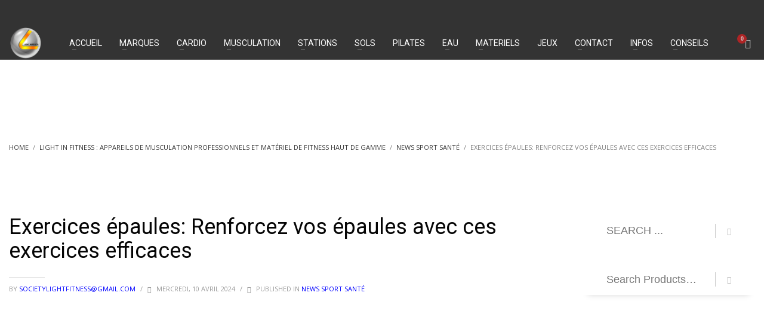

--- FILE ---
content_type: text/html; charset=UTF-8
request_url: https://lightinfitness.com/2024/04/10/exercices-epaules-renforcez-vos-epaules-avec-ces-exercices-efficaces/
body_size: 20015
content:
<!DOCTYPE html>
<html lang="fr-FR">
<head>
<meta charset="UTF-8"/>
<meta name="twitter:widgets:csp" content="on"/>
<link rel="profile" href="http://gmpg.org/xfn/11"/>
<link rel="pingback" href="https://lightinfitness.com/xmlrpc.php"/>

<title>Exercices épaules: Renforcez vos épaules avec ces exercices efficaces - Light In Fitness : Appareils de musculation professionnels et Matériel de fitness</title>
<meta name="dc.title" content="Exercices épaules: Renforcez vos épaules avec ces exercices efficaces - Light In Fitness : Appareils de musculation professionnels et Matériel de fitness">
<meta name="dc.description" content="Découvrez des exercices épaules essentiels pour renforcer vos muscles, améliorer la stabilité articulaire et prévenir les blessures.">
<meta name="dc.relation" content="https://lightinfitness.com/2024/04/10/exercices-epaules-renforcez-vos-epaules-avec-ces-exercices-efficaces/">
<meta name="dc.source" content="https://lightinfitness.com/">
<meta name="dc.language" content="fr_FR">
<meta name="description" content="Découvrez des exercices épaules essentiels pour renforcer vos muscles, améliorer la stabilité articulaire et prévenir les blessures.">
<meta name="robots" content="index, follow, max-snippet:-1, max-image-preview:large, max-video-preview:-1">
<link rel="canonical" href="https://lightinfitness.com/2024/04/10/exercices-epaules-renforcez-vos-epaules-avec-ces-exercices-efficaces/">
<meta property="og:url" content="https://lightinfitness.com/2024/04/10/exercices-epaules-renforcez-vos-epaules-avec-ces-exercices-efficaces/">
<meta property="og:site_name" content="Light In Fitness : Appareils de musculation professionnels et Matériel de fitness">
<meta property="og:locale" content="fr_FR">
<meta property="og:type" content="article">
<meta property="article:author" content="https://www.facebook.com/people/Light-in-fitness-appareils-de-musculation-cardio-fitness-cages-crossfit/100063544422675/">
<meta property="article:publisher" content="https://www.facebook.com/people/Light-in-fitness-appareils-de-musculation-cardio-fitness-cages-crossfit/100063544422675/">
<meta property="article:section" content="News Sport Santé">
<meta property="og:title" content="Exercices épaules: Renforcez vos épaules avec ces exercices efficaces - Light In Fitness : Appareils de musculation professionnels et Matériel de fitness">
<meta property="og:description" content="Découvrez des exercices épaules essentiels pour renforcer vos muscles, améliorer la stabilité articulaire et prévenir les blessures.">
<meta property="og:image" content="https://lightinfitness.com/wp-content/uploads/2024/10/materiel-fitness-professionnel-light-in-fitness.jpg">
<meta property="og:image:secure_url" content="https://lightinfitness.com/wp-content/uploads/2024/10/materiel-fitness-professionnel-light-in-fitness.jpg">
<meta property="og:image:width" content="2521">
<meta property="og:image:height" content="2560">
<meta property="og:image:alt" content="Materiel fitness professionnel Light In Fitness">
<meta name="twitter:card" content="summary">
<meta name="twitter:site" content="@https://twitter.com/lightinfitness?lang=fr">
<meta name="twitter:creator" content="@https://twitter.com/lightinfitness?lang=fr">
<meta name="twitter:title" content="Exercices épaules: Renforcez vos épaules avec ces exercices efficaces - Light In Fitness : Appareils de musculation professionnels et Matériel de fitness">
<meta name="twitter:description" content="Découvrez des exercices épaules essentiels pour renforcer vos muscles, améliorer la stabilité articulaire et prévenir les blessures.">
<meta name="twitter:image" content="https://lightinfitness.com/wp-content/uploads/2024/04/exercices-epaules-renforcez-vos-epaules-avec-ces-exercices-efficaces-scaled.jpg">
<link rel='dns-prefetch' href='//fonts.googleapis.com' />
<link rel="alternate" type="application/rss+xml" title="Light In Fitness : Appareils de musculation professionnels et Matériel de fitness &raquo; Flux" href="https://lightinfitness.com/feed/" />
<link rel="alternate" type="application/rss+xml" title="Light In Fitness : Appareils de musculation professionnels et Matériel de fitness &raquo; Flux des commentaires" href="https://lightinfitness.com/comments/feed/" />

<script type="application/ld+json">{"@context":"https://schema.org","@graph":[{"@type":"Organization","@id":"https://lightinfitness.com/#org","name":"Light In Fitness","legalName":"World Way Factory","url":"https://lightinfitness.com/","email":"societylightfitness@gmail.com","telephone":"+33 6 20 72 66 96","foundingDate":"2013","founder":{"@type":"Person","name":"Michael Galy"},"address":{"@type":"PostalAddress","streetAddress":"6-8 rue Victor Laloux","postalCode":"37000","addressLocality":"Tours","addressCountry":"FR"},"identifier":{"@type":"PropertyValue","name":"RCS","value":"793 296 401"},"areaServed":"FR","logo":{"@type":"ImageObject","url":"https://lightinfitness.com/wp-content/uploads/2024/10/cropped-materiel-fitness-professionnel-light-in-fitness.jpg"},"contactPoint":[{"@type":"ContactPoint","contactType":"customer support","telephone":"+33 6 20 72 66 96","email":"societylightfitness@gmail.com","areaServed":"FR","availableLanguage":["fr"]}]},{"@type":"WebSite","@id":"https://lightinfitness.com/#website","url":"https://lightinfitness.com/","name":"Light In Fitness","publisher":{"@id":"https://lightinfitness.com/#org"},"inLanguage":"fr-FR","potentialAction":{"@type":"SearchAction","target":"https://lightinfitness.com/?s={search_term_string}","query-input":"required name=search_term_string"}},{"@type":"WebPage","@id":"https://lightinfitness.com/2024/04/10/exercices-epaules-renforcez-vos-epaules-avec-ces-exercices-efficaces/#webpage","url":"https://lightinfitness.com/2024/04/10/exercices-epaules-renforcez-vos-epaules-avec-ces-exercices-efficaces/","name":"Exercices épaules: Renforcez vos épaules avec ces exercices efficaces - Light In Fitness : Appareils de musculation professionnels et Matériel de fitness","isPartOf":{"@id":"https://lightinfitness.com/#website"},"about":{"@id":"https://lightinfitness.com/#org"},"inLanguage":"fr-FR","datePublished":"2024-04-10T20:09:53+01:00","dateModified":"2024-04-10T20:09:55+01:00"},{"@type":"BreadcrumbList","@id":"https://lightinfitness.com/2024/04/10/exercices-epaules-renforcez-vos-epaules-avec-ces-exercices-efficaces/#breadcrumbs","itemListElement":[{"@type":"ListItem","position":1,"name":"Accueil","item":"https://lightinfitness.com/"},{"@type":"ListItem","position":2,"name":"Exercices épaules: Renforcez vos épaules avec ces exercices efficaces - Light In Fitness : Appareils de musculation professionnels et Matériel de fitness","item":"https://lightinfitness.com/2024/04/10/exercices-epaules-renforcez-vos-epaules-avec-ces-exercices-efficaces/"}]}]}</script>
<script type="application/ld+json">{"@context":"https:\/\/schema.org","name":"Breadcrumb","@type":"BreadcrumbList","itemListElement":[{"@type":"ListItem","position":1,"item":{"@type":"WebPage","id":"https:\/\/lightinfitness.com\/qui-sommes-nous\/#webpage","url":"https:\/\/lightinfitness.com\/qui-sommes-nous\/","name":"Light In Fitness : Appareils de Musculation Professionnels et Mat\u00e9riel de Fitness Haut de Gamme"}},{"@type":"ListItem","position":2,"item":{"@type":"WebPage","id":"https:\/\/lightinfitness.com\/2024\/04\/10\/exercices-epaules-renforcez-vos-epaules-avec-ces-exercices-efficaces\/#webpage","url":"https:\/\/lightinfitness.com\/2024\/04\/10\/exercices-epaules-renforcez-vos-epaules-avec-ces-exercices-efficaces\/","name":"Exercices \u00e9paules: Renforcez vos \u00e9paules avec ces exercices efficaces"}}]}</script>
<link rel="alternate" type="application/rss+xml" title="Light In Fitness : Appareils de musculation professionnels et Matériel de fitness &raquo; Exercices épaules: Renforcez vos épaules avec ces exercices efficaces Flux des commentaires" href="https://lightinfitness.com/2024/04/10/exercices-epaules-renforcez-vos-epaules-avec-ces-exercices-efficaces/feed/" />
    <!-- LIF SEO & Schema Booster: Basic Open Graph -->
    <meta property="og:type" content="article" />
    <meta property="og:site_name" content="Light In Fitness : Appareils de musculation professionnels et Matériel de fitness" />
    <meta property="og:url" content="https://lightinfitness.com/2024/04/10/exercices-epaules-renforcez-vos-epaules-avec-ces-exercices-efficaces/" />
    <meta property="og:title" content="Exercices épaules: Renforcez vos épaules avec ces exercices efficaces" />
    <meta property="og:description" content="Les exercices épaules sont essentiels pour renforcer et tonifier les muscles de cette zone du corps. Des épaules fortes et bien développées ne sont pas seulement esthétiquement agréables, mais elles…" />
    <meta property="og:image" content="https://lightinfitness.com/" />
    <meta name="twitter:card" content="summary_large_image" />
    <!-- /LIF SEO & Schema Booster: Basic Open Graph -->
    <link rel="alternate" title="oEmbed (JSON)" type="application/json+oembed" href="https://lightinfitness.com/wp-json/oembed/1.0/embed?url=https%3A%2F%2Flightinfitness.com%2F2024%2F04%2F10%2Fexercices-epaules-renforcez-vos-epaules-avec-ces-exercices-efficaces%2F" />
<link rel="alternate" title="oEmbed (XML)" type="text/xml+oembed" href="https://lightinfitness.com/wp-json/oembed/1.0/embed?url=https%3A%2F%2Flightinfitness.com%2F2024%2F04%2F10%2Fexercices-epaules-renforcez-vos-epaules-avec-ces-exercices-efficaces%2F&#038;format=xml" />

<!-- LIF SEO & Schema Booster: JSON-LD -->
<script type="application/ld+json">
[
    {
        "@context": "https://schema.org",
        "@type": [
            "Organization",
            "SportingGoodsStore"
        ],
        "name": "Light In Fitness",
        "url": "https://lightinfitness.com/",
        "description": "Vente d&#039;Appareils de musculation professionnels, Machine Cardio, Cage Crossfit, Structure Ninja, Dalle Caoutchouc et Matériel de fitness",
        "logo": "https://lightinfitness.com/",
        "telephone": "+33 6 20 72 66 96",
        "email": "societylightfitness@gmail.com",
        "address": {
            "@type": "PostalAddress",
            "streetAddress": "6-8 rue Victor Laloux",
            "postalCode": "37000",
            "addressLocality": "Tours",
            "addressCountry": "FR"
        }
    },
    {
        "@context": "https://schema.org",
        "@type": "WebSite",
        "name": "Light In Fitness : Appareils de musculation professionnels et Matériel de fitness",
        "url": "https://lightinfitness.com/",
        "potentialAction": {
            "@type": "SearchAction",
            "target": "https://lightinfitness.com/?s={search_term_string}",
            "query-input": "required name=search_term_string"
        }
    }
]
</script>
<!-- /LIF SEO & Schema Booster -->
<style id='wp-img-auto-sizes-contain-inline-css' type='text/css'>
img:is([sizes=auto i],[sizes^="auto," i]){contain-intrinsic-size:3000px 1500px}
/*# sourceURL=wp-img-auto-sizes-contain-inline-css */
</style>
<style id='wp-block-library-inline-css' type='text/css'>
:root{--wp-block-synced-color:#7a00df;--wp-block-synced-color--rgb:122,0,223;--wp-bound-block-color:var(--wp-block-synced-color);--wp-editor-canvas-background:#ddd;--wp-admin-theme-color:#007cba;--wp-admin-theme-color--rgb:0,124,186;--wp-admin-theme-color-darker-10:#006ba1;--wp-admin-theme-color-darker-10--rgb:0,107,160.5;--wp-admin-theme-color-darker-20:#005a87;--wp-admin-theme-color-darker-20--rgb:0,90,135;--wp-admin-border-width-focus:2px}@media (min-resolution:192dpi){:root{--wp-admin-border-width-focus:1.5px}}.wp-element-button{cursor:pointer}:root .has-very-light-gray-background-color{background-color:#eee}:root .has-very-dark-gray-background-color{background-color:#313131}:root .has-very-light-gray-color{color:#eee}:root .has-very-dark-gray-color{color:#313131}:root .has-vivid-green-cyan-to-vivid-cyan-blue-gradient-background{background:linear-gradient(135deg,#00d084,#0693e3)}:root .has-purple-crush-gradient-background{background:linear-gradient(135deg,#34e2e4,#4721fb 50%,#ab1dfe)}:root .has-hazy-dawn-gradient-background{background:linear-gradient(135deg,#faaca8,#dad0ec)}:root .has-subdued-olive-gradient-background{background:linear-gradient(135deg,#fafae1,#67a671)}:root .has-atomic-cream-gradient-background{background:linear-gradient(135deg,#fdd79a,#004a59)}:root .has-nightshade-gradient-background{background:linear-gradient(135deg,#330968,#31cdcf)}:root .has-midnight-gradient-background{background:linear-gradient(135deg,#020381,#2874fc)}:root{--wp--preset--font-size--normal:16px;--wp--preset--font-size--huge:42px}.has-regular-font-size{font-size:1em}.has-larger-font-size{font-size:2.625em}.has-normal-font-size{font-size:var(--wp--preset--font-size--normal)}.has-huge-font-size{font-size:var(--wp--preset--font-size--huge)}.has-text-align-center{text-align:center}.has-text-align-left{text-align:left}.has-text-align-right{text-align:right}.has-fit-text{white-space:nowrap!important}#end-resizable-editor-section{display:none}.aligncenter{clear:both}.items-justified-left{justify-content:flex-start}.items-justified-center{justify-content:center}.items-justified-right{justify-content:flex-end}.items-justified-space-between{justify-content:space-between}.screen-reader-text{border:0;clip-path:inset(50%);height:1px;margin:-1px;overflow:hidden;padding:0;position:absolute;width:1px;word-wrap:normal!important}.screen-reader-text:focus{background-color:#ddd;clip-path:none;color:#444;display:block;font-size:1em;height:auto;left:5px;line-height:normal;padding:15px 23px 14px;text-decoration:none;top:5px;width:auto;z-index:100000}html :where(.has-border-color){border-style:solid}html :where([style*=border-top-color]){border-top-style:solid}html :where([style*=border-right-color]){border-right-style:solid}html :where([style*=border-bottom-color]){border-bottom-style:solid}html :where([style*=border-left-color]){border-left-style:solid}html :where([style*=border-width]){border-style:solid}html :where([style*=border-top-width]){border-top-style:solid}html :where([style*=border-right-width]){border-right-style:solid}html :where([style*=border-bottom-width]){border-bottom-style:solid}html :where([style*=border-left-width]){border-left-style:solid}html :where(img[class*=wp-image-]){height:auto;max-width:100%}:where(figure){margin:0 0 1em}html :where(.is-position-sticky){--wp-admin--admin-bar--position-offset:var(--wp-admin--admin-bar--height,0px)}@media screen and (max-width:600px){html :where(.is-position-sticky){--wp-admin--admin-bar--position-offset:0px}}

/*# sourceURL=wp-block-library-inline-css */
</style><style id='wp-block-heading-inline-css' type='text/css'>
h1:where(.wp-block-heading).has-background,h2:where(.wp-block-heading).has-background,h3:where(.wp-block-heading).has-background,h4:where(.wp-block-heading).has-background,h5:where(.wp-block-heading).has-background,h6:where(.wp-block-heading).has-background{padding:1.25em 2.375em}h1.has-text-align-left[style*=writing-mode]:where([style*=vertical-lr]),h1.has-text-align-right[style*=writing-mode]:where([style*=vertical-rl]),h2.has-text-align-left[style*=writing-mode]:where([style*=vertical-lr]),h2.has-text-align-right[style*=writing-mode]:where([style*=vertical-rl]),h3.has-text-align-left[style*=writing-mode]:where([style*=vertical-lr]),h3.has-text-align-right[style*=writing-mode]:where([style*=vertical-rl]),h4.has-text-align-left[style*=writing-mode]:where([style*=vertical-lr]),h4.has-text-align-right[style*=writing-mode]:where([style*=vertical-rl]),h5.has-text-align-left[style*=writing-mode]:where([style*=vertical-lr]),h5.has-text-align-right[style*=writing-mode]:where([style*=vertical-rl]),h6.has-text-align-left[style*=writing-mode]:where([style*=vertical-lr]),h6.has-text-align-right[style*=writing-mode]:where([style*=vertical-rl]){rotate:180deg}
/*# sourceURL=https://lightinfitness.com/wp-includes/blocks/heading/style.min.css */
</style>
<style id='wp-block-paragraph-inline-css' type='text/css'>
.is-small-text{font-size:.875em}.is-regular-text{font-size:1em}.is-large-text{font-size:2.25em}.is-larger-text{font-size:3em}.has-drop-cap:not(:focus):first-letter{float:left;font-size:8.4em;font-style:normal;font-weight:100;line-height:.68;margin:.05em .1em 0 0;text-transform:uppercase}body.rtl .has-drop-cap:not(:focus):first-letter{float:none;margin-left:.1em}p.has-drop-cap.has-background{overflow:hidden}:root :where(p.has-background){padding:1.25em 2.375em}:where(p.has-text-color:not(.has-link-color)) a{color:inherit}p.has-text-align-left[style*="writing-mode:vertical-lr"],p.has-text-align-right[style*="writing-mode:vertical-rl"]{rotate:180deg}
/*# sourceURL=https://lightinfitness.com/wp-includes/blocks/paragraph/style.min.css */
</style>
<style id='global-styles-inline-css' type='text/css'>
:root{--wp--preset--aspect-ratio--square: 1;--wp--preset--aspect-ratio--4-3: 4/3;--wp--preset--aspect-ratio--3-4: 3/4;--wp--preset--aspect-ratio--3-2: 3/2;--wp--preset--aspect-ratio--2-3: 2/3;--wp--preset--aspect-ratio--16-9: 16/9;--wp--preset--aspect-ratio--9-16: 9/16;--wp--preset--color--black: #000000;--wp--preset--color--cyan-bluish-gray: #abb8c3;--wp--preset--color--white: #ffffff;--wp--preset--color--pale-pink: #f78da7;--wp--preset--color--vivid-red: #cf2e2e;--wp--preset--color--luminous-vivid-orange: #ff6900;--wp--preset--color--luminous-vivid-amber: #fcb900;--wp--preset--color--light-green-cyan: #7bdcb5;--wp--preset--color--vivid-green-cyan: #00d084;--wp--preset--color--pale-cyan-blue: #8ed1fc;--wp--preset--color--vivid-cyan-blue: #0693e3;--wp--preset--color--vivid-purple: #9b51e0;--wp--preset--gradient--vivid-cyan-blue-to-vivid-purple: linear-gradient(135deg,rgb(6,147,227) 0%,rgb(155,81,224) 100%);--wp--preset--gradient--light-green-cyan-to-vivid-green-cyan: linear-gradient(135deg,rgb(122,220,180) 0%,rgb(0,208,130) 100%);--wp--preset--gradient--luminous-vivid-amber-to-luminous-vivid-orange: linear-gradient(135deg,rgb(252,185,0) 0%,rgb(255,105,0) 100%);--wp--preset--gradient--luminous-vivid-orange-to-vivid-red: linear-gradient(135deg,rgb(255,105,0) 0%,rgb(207,46,46) 100%);--wp--preset--gradient--very-light-gray-to-cyan-bluish-gray: linear-gradient(135deg,rgb(238,238,238) 0%,rgb(169,184,195) 100%);--wp--preset--gradient--cool-to-warm-spectrum: linear-gradient(135deg,rgb(74,234,220) 0%,rgb(151,120,209) 20%,rgb(207,42,186) 40%,rgb(238,44,130) 60%,rgb(251,105,98) 80%,rgb(254,248,76) 100%);--wp--preset--gradient--blush-light-purple: linear-gradient(135deg,rgb(255,206,236) 0%,rgb(152,150,240) 100%);--wp--preset--gradient--blush-bordeaux: linear-gradient(135deg,rgb(254,205,165) 0%,rgb(254,45,45) 50%,rgb(107,0,62) 100%);--wp--preset--gradient--luminous-dusk: linear-gradient(135deg,rgb(255,203,112) 0%,rgb(199,81,192) 50%,rgb(65,88,208) 100%);--wp--preset--gradient--pale-ocean: linear-gradient(135deg,rgb(255,245,203) 0%,rgb(182,227,212) 50%,rgb(51,167,181) 100%);--wp--preset--gradient--electric-grass: linear-gradient(135deg,rgb(202,248,128) 0%,rgb(113,206,126) 100%);--wp--preset--gradient--midnight: linear-gradient(135deg,rgb(2,3,129) 0%,rgb(40,116,252) 100%);--wp--preset--font-size--small: 13px;--wp--preset--font-size--medium: 20px;--wp--preset--font-size--large: 36px;--wp--preset--font-size--x-large: 42px;--wp--preset--spacing--20: 0.44rem;--wp--preset--spacing--30: 0.67rem;--wp--preset--spacing--40: 1rem;--wp--preset--spacing--50: 1.5rem;--wp--preset--spacing--60: 2.25rem;--wp--preset--spacing--70: 3.38rem;--wp--preset--spacing--80: 5.06rem;--wp--preset--shadow--natural: 6px 6px 9px rgba(0, 0, 0, 0.2);--wp--preset--shadow--deep: 12px 12px 50px rgba(0, 0, 0, 0.4);--wp--preset--shadow--sharp: 6px 6px 0px rgba(0, 0, 0, 0.2);--wp--preset--shadow--outlined: 6px 6px 0px -3px rgb(255, 255, 255), 6px 6px rgb(0, 0, 0);--wp--preset--shadow--crisp: 6px 6px 0px rgb(0, 0, 0);}:where(.is-layout-flex){gap: 0.5em;}:where(.is-layout-grid){gap: 0.5em;}body .is-layout-flex{display: flex;}.is-layout-flex{flex-wrap: wrap;align-items: center;}.is-layout-flex > :is(*, div){margin: 0;}body .is-layout-grid{display: grid;}.is-layout-grid > :is(*, div){margin: 0;}:where(.wp-block-columns.is-layout-flex){gap: 2em;}:where(.wp-block-columns.is-layout-grid){gap: 2em;}:where(.wp-block-post-template.is-layout-flex){gap: 1.25em;}:where(.wp-block-post-template.is-layout-grid){gap: 1.25em;}.has-black-color{color: var(--wp--preset--color--black) !important;}.has-cyan-bluish-gray-color{color: var(--wp--preset--color--cyan-bluish-gray) !important;}.has-white-color{color: var(--wp--preset--color--white) !important;}.has-pale-pink-color{color: var(--wp--preset--color--pale-pink) !important;}.has-vivid-red-color{color: var(--wp--preset--color--vivid-red) !important;}.has-luminous-vivid-orange-color{color: var(--wp--preset--color--luminous-vivid-orange) !important;}.has-luminous-vivid-amber-color{color: var(--wp--preset--color--luminous-vivid-amber) !important;}.has-light-green-cyan-color{color: var(--wp--preset--color--light-green-cyan) !important;}.has-vivid-green-cyan-color{color: var(--wp--preset--color--vivid-green-cyan) !important;}.has-pale-cyan-blue-color{color: var(--wp--preset--color--pale-cyan-blue) !important;}.has-vivid-cyan-blue-color{color: var(--wp--preset--color--vivid-cyan-blue) !important;}.has-vivid-purple-color{color: var(--wp--preset--color--vivid-purple) !important;}.has-black-background-color{background-color: var(--wp--preset--color--black) !important;}.has-cyan-bluish-gray-background-color{background-color: var(--wp--preset--color--cyan-bluish-gray) !important;}.has-white-background-color{background-color: var(--wp--preset--color--white) !important;}.has-pale-pink-background-color{background-color: var(--wp--preset--color--pale-pink) !important;}.has-vivid-red-background-color{background-color: var(--wp--preset--color--vivid-red) !important;}.has-luminous-vivid-orange-background-color{background-color: var(--wp--preset--color--luminous-vivid-orange) !important;}.has-luminous-vivid-amber-background-color{background-color: var(--wp--preset--color--luminous-vivid-amber) !important;}.has-light-green-cyan-background-color{background-color: var(--wp--preset--color--light-green-cyan) !important;}.has-vivid-green-cyan-background-color{background-color: var(--wp--preset--color--vivid-green-cyan) !important;}.has-pale-cyan-blue-background-color{background-color: var(--wp--preset--color--pale-cyan-blue) !important;}.has-vivid-cyan-blue-background-color{background-color: var(--wp--preset--color--vivid-cyan-blue) !important;}.has-vivid-purple-background-color{background-color: var(--wp--preset--color--vivid-purple) !important;}.has-black-border-color{border-color: var(--wp--preset--color--black) !important;}.has-cyan-bluish-gray-border-color{border-color: var(--wp--preset--color--cyan-bluish-gray) !important;}.has-white-border-color{border-color: var(--wp--preset--color--white) !important;}.has-pale-pink-border-color{border-color: var(--wp--preset--color--pale-pink) !important;}.has-vivid-red-border-color{border-color: var(--wp--preset--color--vivid-red) !important;}.has-luminous-vivid-orange-border-color{border-color: var(--wp--preset--color--luminous-vivid-orange) !important;}.has-luminous-vivid-amber-border-color{border-color: var(--wp--preset--color--luminous-vivid-amber) !important;}.has-light-green-cyan-border-color{border-color: var(--wp--preset--color--light-green-cyan) !important;}.has-vivid-green-cyan-border-color{border-color: var(--wp--preset--color--vivid-green-cyan) !important;}.has-pale-cyan-blue-border-color{border-color: var(--wp--preset--color--pale-cyan-blue) !important;}.has-vivid-cyan-blue-border-color{border-color: var(--wp--preset--color--vivid-cyan-blue) !important;}.has-vivid-purple-border-color{border-color: var(--wp--preset--color--vivid-purple) !important;}.has-vivid-cyan-blue-to-vivid-purple-gradient-background{background: var(--wp--preset--gradient--vivid-cyan-blue-to-vivid-purple) !important;}.has-light-green-cyan-to-vivid-green-cyan-gradient-background{background: var(--wp--preset--gradient--light-green-cyan-to-vivid-green-cyan) !important;}.has-luminous-vivid-amber-to-luminous-vivid-orange-gradient-background{background: var(--wp--preset--gradient--luminous-vivid-amber-to-luminous-vivid-orange) !important;}.has-luminous-vivid-orange-to-vivid-red-gradient-background{background: var(--wp--preset--gradient--luminous-vivid-orange-to-vivid-red) !important;}.has-very-light-gray-to-cyan-bluish-gray-gradient-background{background: var(--wp--preset--gradient--very-light-gray-to-cyan-bluish-gray) !important;}.has-cool-to-warm-spectrum-gradient-background{background: var(--wp--preset--gradient--cool-to-warm-spectrum) !important;}.has-blush-light-purple-gradient-background{background: var(--wp--preset--gradient--blush-light-purple) !important;}.has-blush-bordeaux-gradient-background{background: var(--wp--preset--gradient--blush-bordeaux) !important;}.has-luminous-dusk-gradient-background{background: var(--wp--preset--gradient--luminous-dusk) !important;}.has-pale-ocean-gradient-background{background: var(--wp--preset--gradient--pale-ocean) !important;}.has-electric-grass-gradient-background{background: var(--wp--preset--gradient--electric-grass) !important;}.has-midnight-gradient-background{background: var(--wp--preset--gradient--midnight) !important;}.has-small-font-size{font-size: var(--wp--preset--font-size--small) !important;}.has-medium-font-size{font-size: var(--wp--preset--font-size--medium) !important;}.has-large-font-size{font-size: var(--wp--preset--font-size--large) !important;}.has-x-large-font-size{font-size: var(--wp--preset--font-size--x-large) !important;}
/*# sourceURL=global-styles-inline-css */
</style>

<style id='classic-theme-styles-inline-css' type='text/css'>
/*! This file is auto-generated */
.wp-block-button__link{color:#fff;background-color:#32373c;border-radius:9999px;box-shadow:none;text-decoration:none;padding:calc(.667em + 2px) calc(1.333em + 2px);font-size:1.125em}.wp-block-file__button{background:#32373c;color:#fff;text-decoration:none}
/*# sourceURL=/wp-includes/css/classic-themes.min.css */
</style>
<style id='woocommerce-inline-inline-css' type='text/css'>
.woocommerce form .form-row .required { visibility: visible; }
/*# sourceURL=woocommerce-inline-inline-css */
</style>
<link rel='stylesheet' id='29335-layout.css-css' href='https://lightinfitness.com/wp-content/uploads/zion-builder/cache/29335-layout.css' type='text/css' media='all' />
<link rel='stylesheet' id='wpo_min-header-0-css' href='https://lightinfitness.com/wp-content/cache/wpo-minify/1769350715/assets/wpo-minify-header-f8bd17ea.min.css' type='text/css' media='all' />
<link rel='stylesheet' id='wpo_min-header-1-css' href='https://lightinfitness.com/wp-content/cache/wpo-minify/1769350715/assets/wpo-minify-header-eecd1416.min.css' type='text/css' media='only screen and (max-width: 767px)' />
<link rel='stylesheet' id='wpo_min-header-2-css' href='https://lightinfitness.com/wp-content/cache/wpo-minify/1769350715/assets/wpo-minify-header-52ab489f.min.css' type='text/css' media='all' />
<link rel='stylesheet' id='wpo_min-header-3-css' href='https://lightinfitness.com/wp-content/cache/wpo-minify/1769350715/assets/wpo-minify-header-113d1494.min.css' type='text/css' media='print' />
<link rel='stylesheet' id='wpo_min-header-4-css' href='https://lightinfitness.com/wp-content/cache/wpo-minify/1769350715/assets/wpo-minify-header-de2213e5.min.css' type='text/css' media='all' />
<script type="text/javascript" id="WCPAY_ASSETS-js-extra">
/* <![CDATA[ */
var wcpayAssets = {"url":"https://lightinfitness.com/wp-content/plugins/woocommerce-payments/dist/"};
//# sourceURL=WCPAY_ASSETS-js-extra
/* ]]> */
</script>
<script type="text/javascript" src="https://lightinfitness.com/wp-content/cache/wpo-minify/1769350715/assets/wpo-minify-header-7b960e44.min.js" id="wpo_min-header-0-js"></script>
<script type="text/javascript" id="wpo_min-header-1-js-extra">
/* <![CDATA[ */
var wc_add_to_cart_params = {"ajax_url":"/wp-admin/admin-ajax.php","wc_ajax_url":"/?wc-ajax=%%endpoint%%","i18n_view_cart":"Voir le panier","cart_url":"https://lightinfitness.com/panier/","is_cart":"","cart_redirect_after_add":"no"};
var woocommerce_params = {"ajax_url":"/wp-admin/admin-ajax.php","wc_ajax_url":"/?wc-ajax=%%endpoint%%","i18n_password_show":"Afficher le mot de passe","i18n_password_hide":"Masquer le mot de passe"};
var wc_cart_fragments_params = {"ajax_url":"/wp-admin/admin-ajax.php","wc_ajax_url":"/?wc-ajax=%%endpoint%%","cart_hash_key":"wc_cart_hash_60fcce05c70d1da785ff242f9934cb8a","fragment_name":"wc_fragments_60fcce05c70d1da785ff242f9934cb8a","request_timeout":"5000"};
//# sourceURL=wpo_min-header-1-js-extra
/* ]]> */
</script>
<script type="text/javascript" src="https://lightinfitness.com/wp-content/cache/wpo-minify/1769350715/assets/wpo-minify-header-319546f1.min.js" id="wpo_min-header-1-js" defer="defer" data-wp-strategy="defer"></script>
<script async src="https://pagead2.googlesyndication.com/pagead/js/adsbygoogle.js?client=ca-pub-8707196075966204"
     crossorigin="anonymous"></script>
<script src="https://cdn.trustindex.io/loader.js" async defer></script>
<meta name="ti-site-data" content="[base64]" /><!-- Google site verification - Google for WooCommerce -->
<meta name="google-site-verification" content="mp0NgooPjtuC1nJJmDVEXn2GSI7mdiDUJbf-RsxcZ8Q" />
		<meta name="theme-color"
				content="#cd2122">
				<meta name="viewport" content="width=device-width, initial-scale=1, maximum-scale=1"/>
		
		<!--[if lte IE 8]>
		<script type="text/javascript">
			var $buoop = {
				vs: {i: 10, f: 25, o: 12.1, s: 7, n: 9}
			};

			$buoop.ol = window.onload;

			window.onload = function () {
				try {
					if ($buoop.ol) {
						$buoop.ol()
					}
				}
				catch (e) {
				}

				var e = document.createElement("script");
				e.setAttribute("type", "text/javascript");
				e.setAttribute("src", "https://browser-update.org/update.js");
				document.body.appendChild(e);
			};
		</script>
		<![endif]-->

		<!-- for IE6-8 support of HTML5 elements -->
		<!--[if lt IE 9]>
		<script src="//html5shim.googlecode.com/svn/trunk/html5.js"></script>
		<![endif]-->
		
	<!-- Fallback for animating in viewport -->
	<noscript>
		<style type="text/css" media="screen">
			.zn-animateInViewport {visibility: visible;}
		</style>
	</noscript>
		<noscript><style>.woocommerce-product-gallery{ opacity: 1 !important; }</style></noscript>
	<script async type="application/javascript"
        src="https://news.google.com/swg/js/v1/swg-basic.js"></script>
<script>
  (self.SWG_BASIC = self.SWG_BASIC || []).push( basicSubscriptions => {
    basicSubscriptions.init({
      type: "NewsArticle",
      isPartOfType: ["Product"],
      isPartOfProductId: "CAow_Iq3Cw:openaccess",
      clientOptions: { theme: "light", lang: "fr" },
    });
  });
</script><meta name="p:domain_verify" content="002c75b99958895282f61ee27868c93c"/><style>.breadcrumb {list-style:none;margin:0;padding-inline-start:0;}.breadcrumb li {margin:0;display:inline-block;position:relative;}.breadcrumb li::after{content:' - ';margin-left:5px;margin-right:5px;}.breadcrumb li:last-child::after{display:none}</style><link rel="icon" href="https://lightinfitness.com/wp-content/uploads/2024/10/cropped-materiel-fitness-professionnel-light-in-fitness-32x32.jpg" sizes="32x32" />
<link rel="icon" href="https://lightinfitness.com/wp-content/uploads/2024/10/cropped-materiel-fitness-professionnel-light-in-fitness-192x192.jpg" sizes="192x192" />
<link rel="apple-touch-icon" href="https://lightinfitness.com/wp-content/uploads/2024/10/cropped-materiel-fitness-professionnel-light-in-fitness-180x180.jpg" />
<meta name="msapplication-TileImage" content="https://lightinfitness.com/wp-content/uploads/2024/10/cropped-materiel-fitness-professionnel-light-in-fitness-270x270.jpg" />

		<!-- Global site tag (gtag.js) - Google Ads: AW-831573485 - Google for WooCommerce -->
		<script async src="https://www.googletagmanager.com/gtag/js?id=AW-831573485"></script>
		<script>
			window.dataLayer = window.dataLayer || [];
			function gtag() { dataLayer.push(arguments); }
			gtag( 'consent', 'default', {
				analytics_storage: 'denied',
				ad_storage: 'denied',
				ad_user_data: 'denied',
				ad_personalization: 'denied',
				region: ['AT', 'BE', 'BG', 'HR', 'CY', 'CZ', 'DK', 'EE', 'FI', 'FR', 'DE', 'GR', 'HU', 'IS', 'IE', 'IT', 'LV', 'LI', 'LT', 'LU', 'MT', 'NL', 'NO', 'PL', 'PT', 'RO', 'SK', 'SI', 'ES', 'SE', 'GB', 'CH'],
				wait_for_update: 500,
			} );
			gtag('js', new Date());
			gtag('set', 'developer_id.dOGY3NW', true);
			gtag("config", "AW-831573485", { "groups": "GLA", "send_page_view": false });		</script>

		<link rel='stylesheet' id='wpo_min-footer-0-css' href='https://lightinfitness.com/wp-content/cache/wpo-minify/1769350715/assets/wpo-minify-footer-b8d91ed5.min.css' type='text/css' media='all' />
</head>

<body  class="wp-singular post-template-default single single-post postid-29335 single-format-standard wp-theme-kallyas theme-kallyas woocommerce-no-js kl-skin--light" itemscope="itemscope" itemtype="https://schema.org/WebPage" >


<div id="page-loading" class="kl-pageLoading--yes"><div class="preloader-pulsating-circle border-custom"></div></div><div class="login_register_stuff"></div><!-- end login register stuff -->		<div id="fb-root"></div>
		<script>(function (d, s, id) {
			var js, fjs = d.getElementsByTagName(s)[0];
			if (d.getElementById(id)) {return;}
			js = d.createElement(s); js.id = id;
			js.src = "https://connect.facebook.net/en_US/sdk.js#xfbml=1&version=v3.0";
			fjs.parentNode.insertBefore(js, fjs);
		}(document, 'script', 'facebook-jssdk'));</script>
		

<div id="page_wrapper">

<header id="header" class="site-header  style7   header--fixed   sticky-resize headerstyle--image_color site-header--relative nav-th--light sheader-sh--default"  data-original-sticky-textscheme="sh--default"  role="banner" itemscope="itemscope" itemtype="https://schema.org/WPHeader" >
	<div class="kl-header-bg "></div>	<div class="site-header-wrapper sticky-top-area">

		<div class="site-header-top-wrapper topbar-style--default  sh--default">

			<div class="siteheader-container container">

				

	
	<div class="fxb-row site-header-row site-header-top ">

		<div class='fxb-col fxb fxb-start-x fxb-center-y fxb-basis-auto site-header-col-left site-header-top-left'>
								</div>

		<div class='fxb-col fxb fxb-end-x fxb-center-y fxb-basis-auto site-header-col-right site-header-top-right'>
								</div>

	</div><!-- /.site-header-top -->

	<div class="separator site-header-separator "></div>

			</div>
		</div><!-- /.site-header-top-wrapper -->

		<div class="kl-top-header site-header-main-wrapper clearfix   header-no-bottom  sh--default">

			<div class="container siteheader-container ">

				<div class='fxb-col fxb-basis-auto'>

					

<div class="fxb-row site-header-row site-header-main ">

	<div class='fxb-col fxb fxb-start-x fxb-center-y fxb-basis-auto fxb-grow-0 fxb-sm-full site-header-col-left site-header-main-left'>
				<div id="logo-container" class="logo-container   logosize--contain zn-original-logo">
			<!-- Logo -->
			<h3 class='site-logo logo ' id='logo'><a href='https://lightinfitness.com/' class='site-logo-anch'><img class="logo-img site-logo-img" src="https://lightinfitness.com/wp-content/uploads/2025/04/light-in-fitness-2-scaled.png"  alt="Light In Fitness : Appareils de musculation professionnels et Matériel de fitness" title="Vente d&#039;Appareils de musculation professionnels, Machine Cardio, Cage Crossfit, Structure Ninja, Dalle Caoutchouc et Matériel de fitness" data-mobile-logo="https://lightinfitness.com/wp-content/uploads/2025/04/light-in-fitness-2-scaled.png" /></a></h3>			<!-- InfoCard -->
					</div>

		<div class="separator site-header-separator visible-xs"></div>	</div>

	<div class='fxb-col fxb fxb-center-x fxb-center-y fxb-basis-auto fxb-sm-half site-header-col-center site-header-main-center'>
				<div class="sh-component main-menu-wrapper" role="navigation" itemscope="itemscope" itemtype="https://schema.org/SiteNavigationElement" >

					<div class="zn-res-menuwrapper">
			<a href="#" class="zn-res-trigger zn-menuBurger zn-menuBurger--3--s zn-menuBurger--anim1 " id="zn-res-trigger">
				<span></span>
				<span></span>
				<span></span>
			</a>
		</div><!-- end responsive menu -->
		<div id="main-menu" class="main-nav mainnav--sidepanel mainnav--active-text mainnav--pointer-dash nav-mm--dark zn_mega_wrapper "><ul id="menu-main-menu" class="main-menu main-menu-nav zn_mega_menu "><li id="menu-item-4306" class="main-menu-item menu-item menu-item-type-post_type menu-item-object-page menu-item-home menu-item-has-children menu-item-4306  main-menu-item-top  menu-item-even menu-item-depth-0"><a href="https://lightinfitness.com/" class=" main-menu-link main-menu-link-top"><span>ACCUEIL</span></a>
<ul class="sub-menu clearfix">
	<li id="menu-item-16188" class="main-menu-item menu-item menu-item-type-post_type menu-item-object-page menu-item-has-children menu-item-16188  main-menu-item-sub  menu-item-odd menu-item-depth-1"><a href="https://lightinfitness.com/light-in-fitness-appareils-de-musculation-professionnels/" class=" main-menu-link main-menu-link-sub"><span>Light In Fitness : appareils de musculation professionnels</span></a>
	<ul class="sub-menu clearfix">
		<li id="menu-item-17749" class="main-menu-item menu-item menu-item-type-post_type menu-item-object-page menu-item-17749  main-menu-item-sub main-menu-item-sub-sub menu-item-even menu-item-depth-2"><a href="https://lightinfitness.com/appareils-de-musculation-professionnels-2/" class=" main-menu-link main-menu-link-sub"><span>Appareils de musculation professionnels</span></a></li>
	</ul>
</li>
</ul>
</li>
<li id="menu-item-16697" class="main-menu-item menu-item menu-item-type-custom menu-item-object-custom menu-item-home menu-item-has-children menu-item-16697  main-menu-item-top  menu-item-even menu-item-depth-0"><a href="https://lightinfitness.com/" class=" main-menu-link main-menu-link-top"><span>MARQUES</span></a>
<ul class="sub-menu clearfix">
	<li id="menu-item-6120" class="main-menu-item menu-item menu-item-type-custom menu-item-object-custom menu-item-has-children menu-item-6120  main-menu-item-sub  menu-item-odd menu-item-depth-1"><a href="http://lexcofitness.fr/" class=" main-menu-link main-menu-link-sub"><span>LEXCO</span></a>
	<ul class="sub-menu clearfix">
		<li id="menu-item-7787" class="main-menu-item menu-item menu-item-type-custom menu-item-object-custom menu-item-7787  main-menu-item-sub main-menu-item-sub-sub menu-item-even menu-item-depth-2"><a href="https://lightinfitness.com/categorie-produit/tapis-de-course/" class=" main-menu-link main-menu-link-sub"><span>TAPIS DE COURSE</span></a></li>
		<li id="menu-item-7786" class="main-menu-item menu-item menu-item-type-custom menu-item-object-custom menu-item-7786  main-menu-item-sub main-menu-item-sub-sub menu-item-even menu-item-depth-2"><a href="https://lightinfitness.com/categorie-produit/velo-assis/" class=" main-menu-link main-menu-link-sub"><span>VELOS ASSIS</span></a></li>
		<li id="menu-item-7785" class="main-menu-item menu-item menu-item-type-custom menu-item-object-custom menu-item-7785  main-menu-item-sub main-menu-item-sub-sub menu-item-even menu-item-depth-2"><a href="https://lightinfitness.com/categorie-produit/velo-semi-allonge/" class=" main-menu-link main-menu-link-sub"><span>VELOS S-ALLONGE</span></a></li>
		<li id="menu-item-7789" class="main-menu-item menu-item menu-item-type-custom menu-item-object-custom menu-item-7789  main-menu-item-sub main-menu-item-sub-sub menu-item-even menu-item-depth-2"><a href="https://lightinfitness.com/categorie-produit/elliptique-lexco/" class=" main-menu-link main-menu-link-sub"><span>ELLIPTIQUES</span></a></li>
		<li id="menu-item-7783" class="main-menu-item menu-item menu-item-type-custom menu-item-object-custom menu-item-7783  main-menu-item-sub main-menu-item-sub-sub menu-item-even menu-item-depth-2"><a href="https://lightinfitness.com/categorie-produit/lexco-guide/" class=" main-menu-link main-menu-link-sub"><span>MUSCULATION GUIDEE</span></a></li>
		<li id="menu-item-7782" class="main-menu-item menu-item menu-item-type-custom menu-item-object-custom menu-item-7782  main-menu-item-sub main-menu-item-sub-sub menu-item-even menu-item-depth-2"><a href="https://lightinfitness.com/categorie-produit/lexco-olympique/" class=" main-menu-link main-menu-link-sub"><span>MUSCULATION OLYMPIQUE</span></a></li>
	</ul>
</li>
	<li id="menu-item-17629" class="main-menu-item menu-item menu-item-type-post_type menu-item-object-page menu-item-has-children menu-item-17629  main-menu-item-sub  menu-item-odd menu-item-depth-1"><a href="https://lightinfitness.com/bodytone-appareils-de-musculation-et-cardio/" class=" main-menu-link main-menu-link-sub"><span>BODYTONE</span></a>
	<ul class="sub-menu clearfix">
		<li id="menu-item-7688" class="main-menu-item menu-item menu-item-type-custom menu-item-object-custom menu-item-7688  main-menu-item-sub main-menu-item-sub-sub menu-item-even menu-item-depth-2"><a href="https://lightinfitness.com/categorie-produit/cardio/" class=" main-menu-link main-menu-link-sub"><span>CARDIO</span></a></li>
		<li id="menu-item-7689" class="main-menu-item menu-item menu-item-type-custom menu-item-object-custom menu-item-7689  main-menu-item-sub main-menu-item-sub-sub menu-item-even menu-item-depth-2"><a href="https://lightinfitness.com/categorie-produit/musculation/bancs/" class=" main-menu-link main-menu-link-sub"><span>BANCS</span></a></li>
		<li id="menu-item-7690" class="main-menu-item menu-item menu-item-type-custom menu-item-object-custom menu-item-7690  main-menu-item-sub main-menu-item-sub-sub menu-item-even menu-item-depth-2"><a href="https://lightinfitness.com/categorie-produit/musculation/compact/" class=" main-menu-link main-menu-link-sub"><span>MUSCULATION COMPACT</span></a></li>
		<li id="menu-item-42306" class="main-menu-item menu-item menu-item-type-custom menu-item-object-custom menu-item-42306  main-menu-item-sub main-menu-item-sub-sub menu-item-even menu-item-depth-2"><a href="https://lightinfitness.com/categorie-produit/musculation/bodytone-srx/" class=" main-menu-link main-menu-link-sub"><span>MUSCULATION SRX</span></a></li>
		<li id="menu-item-17369" class="main-menu-item menu-item menu-item-type-custom menu-item-object-custom menu-item-17369  main-menu-item-sub main-menu-item-sub-sub menu-item-even menu-item-depth-2"><a href="https://lightinfitness.com/categorie-produit/appareils-de-musculation-guides/forza/" class=" main-menu-link main-menu-link-sub"><span>MUSCULATION FORZA</span></a></li>
		<li id="menu-item-20237" class="main-menu-item menu-item menu-item-type-custom menu-item-object-custom menu-item-20237  main-menu-item-sub main-menu-item-sub-sub menu-item-even menu-item-depth-2"><a href="https://lightinfitness.com/categorie-produit/forza-fh/" class=" main-menu-link main-menu-link-sub"><span>MUSCULATION FORZA FH</span></a></li>
		<li id="menu-item-7691" class="main-menu-item menu-item menu-item-type-custom menu-item-object-custom menu-item-7691  main-menu-item-sub main-menu-item-sub-sub menu-item-even menu-item-depth-2"><a href="https://lightinfitness.com/categorie-produit/musculation/evolution/" class=" main-menu-link main-menu-link-sub"><span>MUSCULATION EVOLUTION</span></a></li>
		<li id="menu-item-7692" class="main-menu-item menu-item menu-item-type-custom menu-item-object-custom menu-item-7692  main-menu-item-sub main-menu-item-sub-sub menu-item-even menu-item-depth-2"><a href="https://lightinfitness.com/categorie-produit/solid-rock/" class=" main-menu-link main-menu-link-sub"><span>MUSCULATION SOLID ROCK</span></a></li>
	</ul>
</li>
	<li id="menu-item-13036" class="main-menu-item menu-item menu-item-type-post_type menu-item-object-page menu-item-13036  main-menu-item-sub  menu-item-odd menu-item-depth-1"><a href="https://lightinfitness.com/materiel-crossfit-et-accessoire-fitness-ziva-2/" class=" main-menu-link main-menu-link-sub"><span>ZIVA</span></a></li>
	<li id="menu-item-16714" class="main-menu-item menu-item menu-item-type-custom menu-item-object-custom menu-item-16714  main-menu-item-sub  menu-item-odd menu-item-depth-1"><a href="https://lightinfitness.com/categorie-produit/xebex/" class=" main-menu-link main-menu-link-sub"><span>XEBEX</span></a></li>
	<li id="menu-item-16715" class="main-menu-item menu-item menu-item-type-custom menu-item-object-custom menu-item-home menu-item-16715  main-menu-item-sub  menu-item-odd menu-item-depth-1"><a href="https://lightinfitness.com/" class=" main-menu-link main-menu-link-sub"><span>LIGHT IN FITNESS</span></a></li>
	<li id="menu-item-17257" class="main-menu-item menu-item menu-item-type-custom menu-item-object-custom menu-item-17257  main-menu-item-sub  menu-item-odd menu-item-depth-1"><a href="https://lightinfitness.com/categorie-produit/toroz/" class=" main-menu-link main-menu-link-sub"><span>TOROZ</span></a></li>
	<li id="menu-item-36820" class="main-menu-item menu-item menu-item-type-custom menu-item-object-custom menu-item-36820  main-menu-item-sub  menu-item-odd menu-item-depth-1"><a href="https://lightinfitness.com/categorie-produit/olive-pro/" class=" main-menu-link main-menu-link-sub"><span>OLIVE PRO</span></a></li>
</ul>
</li>
<li id="menu-item-2302" class="main-menu-item menu-item menu-item-type-post_type menu-item-object-page menu-item-has-children menu-item-2302  main-menu-item-top  menu-item-even menu-item-depth-0"><a href="https://lightinfitness.com/cardio-professionnel/" class=" main-menu-link main-menu-link-top"><span>CARDIO</span></a>
<ul class="sub-menu clearfix">
	<li id="menu-item-5597" class="main-menu-item menu-item menu-item-type-custom menu-item-object-custom menu-item-5597  main-menu-item-sub  menu-item-odd menu-item-depth-1"><a href="https://lightinfitness.com/categorie-produit/cardio-training/tapis/" class=" main-menu-link main-menu-link-sub"><span>TAPIS</span></a></li>
	<li id="menu-item-5598" class="main-menu-item menu-item menu-item-type-custom menu-item-object-custom menu-item-5598  main-menu-item-sub  menu-item-odd menu-item-depth-1"><a href="https://lightinfitness.com/categorie-produit/cardio-training/velos/" class=" main-menu-link main-menu-link-sub"><span>VELOS</span></a></li>
	<li id="menu-item-5600" class="main-menu-item menu-item menu-item-type-custom menu-item-object-custom menu-item-5600  main-menu-item-sub  menu-item-odd menu-item-depth-1"><a href="https://lightinfitness.com/categorie-produit/cardio-training/elliptiques/" class=" main-menu-link main-menu-link-sub"><span>ELLIPTIQUES</span></a></li>
	<li id="menu-item-5599" class="main-menu-item menu-item menu-item-type-custom menu-item-object-custom menu-item-5599  main-menu-item-sub  menu-item-odd menu-item-depth-1"><a href="https://lightinfitness.com/les-meilleurs-velos-spinning-et-cycling-fitness/" class=" main-menu-link main-menu-link-sub"><span>CYCLING</span></a></li>
	<li id="menu-item-6022" class="main-menu-item menu-item menu-item-type-custom menu-item-object-custom menu-item-6022  main-menu-item-sub  menu-item-odd menu-item-depth-1"><a href="https://lightinfitness.com/categorie-produit/cardio-training/rameur/" class=" main-menu-link main-menu-link-sub"><span>RAMEUR</span></a></li>
</ul>
</li>
<li id="menu-item-2303" class="main-menu-item menu-item menu-item-type-post_type menu-item-object-page menu-item-has-children menu-item-2303  main-menu-item-top  menu-item-even menu-item-depth-0"><a href="https://lightinfitness.com/appareils-musculation/" class=" main-menu-link main-menu-link-top"><span>MUSCULATION</span></a>
<ul class="sub-menu clearfix">
	<li id="menu-item-16688" class="main-menu-item menu-item menu-item-type-custom menu-item-object-custom menu-item-16688  main-menu-item-sub  menu-item-odd menu-item-depth-1"><a href="https://lightinfitness.com/categorie-produit/musculation/power-line/" class=" main-menu-link main-menu-link-sub"><span>SERIE POWER LINE</span></a></li>
	<li id="menu-item-24189" class="main-menu-item menu-item menu-item-type-custom menu-item-object-custom menu-item-24189  main-menu-item-sub  menu-item-odd menu-item-depth-1"><a href="https://lightinfitness.com/categorie-produit/strong-line/" class=" main-menu-link main-menu-link-sub"><span>SERIE STRONG LINE</span></a></li>
	<li id="menu-item-17370" class="main-menu-item menu-item menu-item-type-custom menu-item-object-custom menu-item-17370  main-menu-item-sub  menu-item-odd menu-item-depth-1"><a href="https://lightinfitness.com/categorie-produit/appareils-de-musculation-guides/forza/" class=" main-menu-link main-menu-link-sub"><span>SERIE FORZA</span></a></li>
	<li id="menu-item-20236" class="main-menu-item menu-item menu-item-type-custom menu-item-object-custom menu-item-20236  main-menu-item-sub  menu-item-odd menu-item-depth-1"><a href="https://lightinfitness.com/categorie-produit/forza-fh/" class=" main-menu-link main-menu-link-sub"><span>SERIE FORZA FH</span></a></li>
	<li id="menu-item-5603" class="main-menu-item menu-item menu-item-type-custom menu-item-object-custom menu-item-5603  main-menu-item-sub  menu-item-odd menu-item-depth-1"><a href="https://lightinfitness.com/categorie-produit/musculation/gamme-titan/" class=" main-menu-link main-menu-link-sub"><span>SERIE TITAN</span></a></li>
	<li id="menu-item-5605" class="main-menu-item menu-item menu-item-type-custom menu-item-object-custom menu-item-5605  main-menu-item-sub  menu-item-odd menu-item-depth-1"><a href="https://lightinfitness.com/categorie-produit/musculation/gamme-authentique/" class=" main-menu-link main-menu-link-sub"><span>SERIE AUTHENTIQUE</span></a></li>
	<li id="menu-item-16698" class="main-menu-item menu-item menu-item-type-custom menu-item-object-custom menu-item-16698  main-menu-item-sub  menu-item-odd menu-item-depth-1"><a href="https://lightinfitness.com/categorie-produit/musculation/compact/" class=" main-menu-link main-menu-link-sub"><span>SERIE COMPACT</span></a></li>
	<li id="menu-item-16699" class="main-menu-item menu-item menu-item-type-custom menu-item-object-custom menu-item-16699  main-menu-item-sub  menu-item-odd menu-item-depth-1"><a href="https://lightinfitness.com/categorie-produit/musculation/evolution/" class=" main-menu-link main-menu-link-sub"><span>SERIE EVOLUTION</span></a></li>
	<li id="menu-item-42305" class="main-menu-item menu-item menu-item-type-custom menu-item-object-custom menu-item-42305  main-menu-item-sub  menu-item-odd menu-item-depth-1"><a href="https://lightinfitness.com/categorie-produit/musculation/bodytone-srx/" class=" main-menu-link main-menu-link-sub"><span>SERIE SRX CONVERGENT</span></a></li>
	<li id="menu-item-16700" class="main-menu-item menu-item menu-item-type-custom menu-item-object-custom menu-item-16700  main-menu-item-sub  menu-item-odd menu-item-depth-1"><a href="https://lightinfitness.com/categorie-produit/solid-rock/" class=" main-menu-link main-menu-link-sub"><span>SERIE SOLID ROCK CONVERGENT</span></a></li>
	<li id="menu-item-5606" class="main-menu-item menu-item menu-item-type-custom menu-item-object-custom menu-item-5606  main-menu-item-sub  menu-item-odd menu-item-depth-1"><a href="https://lightinfitness.com/categorie-produit/knfitm/" class=" main-menu-link main-menu-link-sub"><span>SERIE KNFIT</span></a></li>
	<li id="menu-item-16701" class="main-menu-item menu-item menu-item-type-custom menu-item-object-custom menu-item-16701  main-menu-item-sub  menu-item-odd menu-item-depth-1"><a href="https://lightinfitness.com/categorie-produit/lexco-guide/" class=" main-menu-link main-menu-link-sub"><span>SERIE LSG</span></a></li>
	<li id="menu-item-16702" class="main-menu-item menu-item menu-item-type-custom menu-item-object-custom menu-item-16702  main-menu-item-sub  menu-item-odd menu-item-depth-1"><a href="https://lightinfitness.com/categorie-produit/lexco-olympique/" class=" main-menu-link main-menu-link-sub"><span>SERIE LSO</span></a></li>
	<li id="menu-item-16878" class="main-menu-item menu-item menu-item-type-custom menu-item-object-custom menu-item-16878  main-menu-item-sub  menu-item-odd menu-item-depth-1"><a href="https://lightinfitness.com/categorie-produit/shock-pro/" class=" main-menu-link main-menu-link-sub"><span>SERIE SHOCK PRO</span></a></li>
	<li id="menu-item-17507" class="main-menu-item menu-item menu-item-type-custom menu-item-object-custom menu-item-17507  main-menu-item-sub  menu-item-odd menu-item-depth-1"><a href="https://lightinfitness.com/categorie-produit/gold-line-guidee/" class=" main-menu-link main-menu-link-sub"><span>SERIE GOLD LINE</span></a></li>
	<li id="menu-item-19568" class="main-menu-item menu-item menu-item-type-custom menu-item-object-custom menu-item-19568  main-menu-item-sub  menu-item-odd menu-item-depth-1"><a href="https://lightinfitness.com/categorie-produit/machines-olympiques/gold-line/" class=" main-menu-link main-menu-link-sub"><span>SERIE GOLD LINE CONVERGENT</span></a></li>
	<li id="menu-item-36821" class="main-menu-item menu-item menu-item-type-custom menu-item-object-custom menu-item-36821  main-menu-item-sub  menu-item-odd menu-item-depth-1"><a href="https://lightinfitness.com/categorie-produit/olive-pro/" class=" main-menu-link main-menu-link-sub"><span>SERIE O LIVE</span></a></li>
	<li id="menu-item-39979" class="main-menu-item menu-item menu-item-type-custom menu-item-object-custom menu-item-39979  main-menu-item-sub  menu-item-odd menu-item-depth-1"><a href="https://lightinfitness.com/categorie-produit/complet/" class=" main-menu-link main-menu-link-sub"><span>SERIE MULTIPOSTE</span></a></li>
</ul>
</li>
<li id="menu-item-4845" class="main-menu-item menu-item menu-item-type-post_type menu-item-object-page menu-item-has-children menu-item-4845  main-menu-item-top  menu-item-even menu-item-depth-0"><a href="https://lightinfitness.com/cages/" class=" main-menu-link main-menu-link-top"><span>STATIONS</span></a>
<ul class="sub-menu clearfix">
	<li id="menu-item-2607" class="main-menu-item menu-item menu-item-type-post_type menu-item-object-page menu-item-has-children menu-item-2607  main-menu-item-sub  menu-item-odd menu-item-depth-1"><a href="https://lightinfitness.com/cross-training/" class=" main-menu-link main-menu-link-sub"><span>CROSS-TRAINING/INDOOR</span></a>
	<ul class="sub-menu clearfix">
		<li id="menu-item-16703" class="main-menu-item menu-item menu-item-type-custom menu-item-object-custom menu-item-16703  main-menu-item-sub main-menu-item-sub-sub menu-item-even menu-item-depth-2"><a href="https://lightinfitness.com/cage-crossfit-professionnelle/" class=" main-menu-link main-menu-link-sub"><span>CAGES CROSSFIT</span></a></li>
		<li id="menu-item-35937" class="main-menu-item menu-item menu-item-type-custom menu-item-object-custom menu-item-35937  main-menu-item-sub main-menu-item-sub-sub menu-item-even menu-item-depth-2"><a href="https://lightinfitness.com/categorie-produit/container-crossfit/" class=" main-menu-link main-menu-link-sub"><span>CONTAINERS CROSSFIT</span></a></li>
		<li id="menu-item-36778" class="main-menu-item menu-item menu-item-type-custom menu-item-object-custom menu-item-36778  main-menu-item-sub main-menu-item-sub-sub menu-item-even menu-item-depth-2"><a href="https://lightinfitness.com/categorie-produit/structure-musculation-portable/" class=" main-menu-link main-menu-link-sub"><span>STRUCTURES PORTABLES</span></a></li>
		<li id="menu-item-16704" class="main-menu-item menu-item menu-item-type-custom menu-item-object-custom menu-item-16704  main-menu-item-sub main-menu-item-sub-sub menu-item-even menu-item-depth-2"><a href="https://lightinfitness.com/categorie-produit/accessoires/" class=" main-menu-link main-menu-link-sub"><span>ACCESSOIRES CROSSFIT</span></a></li>
	</ul>
</li>
	<li id="menu-item-4583" class="main-menu-item menu-item menu-item-type-post_type menu-item-object-page menu-item-4583  main-menu-item-sub  menu-item-odd menu-item-depth-1"><a href="https://lightinfitness.com/rings-cages-mma/" class=" main-menu-link main-menu-link-sub"><span>RINGS/CAGES MMA</span></a></li>
	<li id="menu-item-29566" class="main-menu-item menu-item menu-item-type-custom menu-item-object-custom menu-item-29566  main-menu-item-sub  menu-item-odd menu-item-depth-1"><a href="https://lightinfitness.com/categorie-produit/supports-sacs/" class=" main-menu-link main-menu-link-sub"><span>SUPPORTS SACS BOXE</span></a></li>
	<li id="menu-item-7877" class="main-menu-item menu-item menu-item-type-custom menu-item-object-custom menu-item-has-children menu-item-7877  main-menu-item-sub  menu-item-odd menu-item-depth-1"><a href="https://lightinfitness.com/street-workout/" class=" main-menu-link main-menu-link-sub"><span>CAGES STREET WORKOUT OUTDOOR</span></a>
	<ul class="sub-menu clearfix">
		<li id="menu-item-16705" class="main-menu-item menu-item menu-item-type-custom menu-item-object-custom menu-item-16705  main-menu-item-sub main-menu-item-sub-sub menu-item-even menu-item-depth-2"><a href="https://lightinfitness.com/categorie-produit/street-workout/" class=" main-menu-link main-menu-link-sub"><span>CAGES STREET WORKOUT</span></a></li>
		<li id="menu-item-28794" class="main-menu-item menu-item menu-item-type-custom menu-item-object-custom menu-item-28794  main-menu-item-sub main-menu-item-sub-sub menu-item-even menu-item-depth-2"><a href="https://lightinfitness.com/categorie-produit/cage-street-workout-devis/" class=" main-menu-link main-menu-link-sub"><span>CAGES STREET WORKOUT MODULAIRES</span></a></li>
		<li id="menu-item-26752" class="main-menu-item menu-item menu-item-type-custom menu-item-object-custom menu-item-26752  main-menu-item-sub main-menu-item-sub-sub menu-item-even menu-item-depth-2"><a href="https://lightinfitness.com/categorie-produit/parc-complet-parkour-musculation-crossfit-street-workout/" class=" main-menu-link main-menu-link-sub"><span>PARC COMPLET CROSSFIT STREET WORKOUT PARKOUR</span></a></li>
		<li id="menu-item-26655" class="main-menu-item menu-item menu-item-type-custom menu-item-object-custom menu-item-26655  main-menu-item-sub main-menu-item-sub-sub menu-item-even menu-item-depth-2"><a href="https://lightinfitness.com/categorie-produit/parc-street-workout/" class=" main-menu-link main-menu-link-sub"><span>PARC COMPLET STREET WORKOUT</span></a></li>
		<li id="menu-item-39427" class="main-menu-item menu-item menu-item-type-custom menu-item-object-custom menu-item-39427  main-menu-item-sub main-menu-item-sub-sub menu-item-even menu-item-depth-2"><a href="https://lightinfitness.com/categorie-produit/mini-cages-outdoor-street-workout/" class=" main-menu-link main-menu-link-sub"><span>MINI CAGES STREET WORKOUT</span></a></li>
		<li id="menu-item-18202" class="main-menu-item menu-item menu-item-type-custom menu-item-object-custom menu-item-18202  main-menu-item-sub main-menu-item-sub-sub menu-item-even menu-item-depth-2"><a href="https://lightinfitness.com/categorie-produit/appareil-de-musculation-exterieur/" class=" main-menu-link main-menu-link-sub"><span>APPAREILS MUSCULATION OUTDOOR BODYTONE</span></a></li>
		<li id="menu-item-25352" class="main-menu-item menu-item menu-item-type-custom menu-item-object-custom menu-item-25352  main-menu-item-sub main-menu-item-sub-sub menu-item-even menu-item-depth-2"><a href="https://lightinfitness.com/categorie-produit/machine-de-musculation-outdoor-og/" class=" main-menu-link main-menu-link-sub"><span>APPAREILS MUSCULATION OUTDOOR OG</span></a></li>
		<li id="menu-item-18883" class="main-menu-item menu-item menu-item-type-custom menu-item-object-custom menu-item-18883  main-menu-item-sub main-menu-item-sub-sub menu-item-even menu-item-depth-2"><a href="https://lightinfitness.com/categorie-produit/musculation-outdoor/" class=" main-menu-link main-menu-link-sub"><span>APPAREILS DE MUSCULATION OUTDOOR LIF</span></a></li>
		<li id="menu-item-25841" class="main-menu-item menu-item menu-item-type-custom menu-item-object-custom menu-item-25841  main-menu-item-sub main-menu-item-sub-sub menu-item-even menu-item-depth-2"><a href="https://lightinfitness.com/categorie-produit/pmr-st/" class=" main-menu-link main-menu-link-sub"><span>PMR ST</span></a></li>
	</ul>
</li>
	<li id="menu-item-12990" class="main-menu-item menu-item menu-item-type-post_type menu-item-object-page menu-item-12990  main-menu-item-sub  menu-item-odd menu-item-depth-1"><a href="https://lightinfitness.com/fabricant-parcours-ninja/" class=" main-menu-link main-menu-link-sub"><span>MODULES NINJA</span></a></li>
	<li id="menu-item-38837" class="main-menu-item menu-item menu-item-type-custom menu-item-object-custom menu-item-38837  main-menu-item-sub  menu-item-odd menu-item-depth-1"><a href="https://lightinfitness.com/categorie-produit/parkour-parc/" class=" main-menu-link main-menu-link-sub"><span>PARKOUR PARC</span></a></li>
	<li id="menu-item-23748" class="main-menu-item menu-item menu-item-type-custom menu-item-object-custom menu-item-23748  main-menu-item-sub  menu-item-odd menu-item-depth-1"><a href="https://lightinfitness.com/categorie-produit/espaliers/" class=" main-menu-link main-menu-link-sub"><span>ESPALIERS</span></a></li>
	<li id="menu-item-31579" class="main-menu-item menu-item menu-item-type-custom menu-item-object-custom menu-item-31579  main-menu-item-sub  menu-item-odd menu-item-depth-1"><a href="https://lightinfitness.com/categorie-produit/pump-track/" class=" main-menu-link main-menu-link-sub"><span>PUMP TRACK</span></a></li>
	<li id="menu-item-32078" class="main-menu-item menu-item menu-item-type-custom menu-item-object-custom menu-item-32078  main-menu-item-sub  menu-item-odd menu-item-depth-1"><a href="https://lightinfitness.com/categorie-produit/parcours-sportif-sante-bois/" class=" main-menu-link main-menu-link-sub"><span>PARCOURS SANTE WORKFIT</span></a></li>
	<li id="menu-item-35349" class="main-menu-item menu-item menu-item-type-custom menu-item-object-custom menu-item-35349  main-menu-item-sub  menu-item-odd menu-item-depth-1"><a href="https://lightinfitness.com/categorie-produit/inox/" class=" main-menu-link main-menu-link-sub"><span>GAMME INOX OUTDOOR</span></a></li>
	<li id="menu-item-32178" class="main-menu-item menu-item menu-item-type-custom menu-item-object-custom menu-item-32178  main-menu-item-sub  menu-item-odd menu-item-depth-1"><a href="https://lightinfitness.com/categorie-produit/equipements-parcours-sante-b/" class=" main-menu-link main-menu-link-sub"><span>PARCOURS SANTE ACIER</span></a></li>
	<li id="menu-item-36860" class="main-menu-item menu-item menu-item-type-custom menu-item-object-custom menu-item-36860  main-menu-item-sub  menu-item-odd menu-item-depth-1"><a href="https://lightinfitness.com/categorie-produit/fitness-outdoor-compacte/" class=" main-menu-link main-menu-link-sub"><span>PARCOURS SANTE COMPACTE</span></a></li>
</ul>
</li>
<li id="menu-item-3838" class="main-menu-item menu-item menu-item-type-post_type menu-item-object-page menu-item-has-children menu-item-3838  main-menu-item-top  menu-item-even menu-item-depth-0"><a href="https://lightinfitness.com/sol-sportif/" class=" main-menu-link main-menu-link-top"><span>SOLS</span></a>
<ul class="sub-menu clearfix">
	<li id="menu-item-26840" class="main-menu-item menu-item menu-item-type-custom menu-item-object-custom menu-item-26840  main-menu-item-sub  menu-item-odd menu-item-depth-1"><a href="https://lightinfitness.com/categorie-produit/sol-sportif/" class=" main-menu-link main-menu-link-sub"><span>DALLES CAOUTCHOUCS</span></a></li>
	<li id="menu-item-38656" class="main-menu-item menu-item menu-item-type-custom menu-item-object-custom menu-item-38656  main-menu-item-sub  menu-item-odd menu-item-depth-1"><a href="https://lightinfitness.com/categorie-produit/dalle-amortissante-caoutchouc-imitation-bois/" class=" main-menu-link main-menu-link-sub"><span>DALLES CAOUTCHOUC IMITATION BOIS</span></a></li>
	<li id="menu-item-36325" class="main-menu-item menu-item menu-item-type-custom menu-item-object-custom menu-item-36325  main-menu-item-sub  menu-item-odd menu-item-depth-1"><a href="https://lightinfitness.com/categorie-produit/dalle-en-caoutchouc-coloree/" class=" main-menu-link main-menu-link-sub"><span>DALLES CAOUTCHOUC COLOREES</span></a></li>
	<li id="menu-item-35180" class="main-menu-item menu-item menu-item-type-custom menu-item-object-custom menu-item-35180  main-menu-item-sub  menu-item-odd menu-item-depth-1"><a href="https://lightinfitness.com/categorie-produit/rouleau-caoutchouc/" class=" main-menu-link main-menu-link-sub"><span>ROULEAUX CAOUTCHOUC</span></a></li>
	<li id="menu-item-36433" class="main-menu-item menu-item menu-item-type-custom menu-item-object-custom menu-item-36433  main-menu-item-sub  menu-item-odd menu-item-depth-1"><a href="https://lightinfitness.com/categorie-produit/sol-ecuries/" class=" main-menu-link main-menu-link-sub"><span>PAVÉ AUTOBLOQUANT EN CAOUTCHOUC</span></a></li>
	<li id="menu-item-26841" class="main-menu-item menu-item menu-item-type-custom menu-item-object-custom menu-item-26841  main-menu-item-sub  menu-item-odd menu-item-depth-1"><a href="https://lightinfitness.com/categorie-produit/tatamis/" class=" main-menu-link main-menu-link-sub"><span>TATAMIS</span></a></li>
	<li id="menu-item-28945" class="main-menu-item menu-item menu-item-type-custom menu-item-object-custom menu-item-28945  main-menu-item-sub  menu-item-odd menu-item-depth-1"><a href="https://lightinfitness.com/categorie-produit/gazon-crossfit/" class=" main-menu-link main-menu-link-sub"><span>GAZON</span></a></li>
	<li id="menu-item-26842" class="main-menu-item menu-item menu-item-type-custom menu-item-object-custom menu-item-26842  main-menu-item-sub  menu-item-odd menu-item-depth-1"><a href="https://lightinfitness.com/categorie-produit/dalle-clipsable/" class=" main-menu-link main-menu-link-sub"><span>DALLES POLYPROPYLENES</span></a></li>
	<li id="menu-item-38688" class="main-menu-item menu-item menu-item-type-custom menu-item-object-custom menu-item-38688  main-menu-item-sub  menu-item-odd menu-item-depth-1"><a href="https://lightinfitness.com/categorie-produit/pickleball/" class=" main-menu-link main-menu-link-sub"><span>TERRAIN PICKLEBALL</span></a></li>
	<li id="menu-item-38671" class="main-menu-item menu-item menu-item-type-custom menu-item-object-custom menu-item-38671  main-menu-item-sub  menu-item-odd menu-item-depth-1"><a href="https://lightinfitness.com/categorie-produit/revetement-piscine/" class=" main-menu-link main-menu-link-sub"><span>REVETEMENTS PISCINE</span></a></li>
	<li id="menu-item-36520" class="main-menu-item menu-item menu-item-type-custom menu-item-object-custom menu-item-36520  main-menu-item-sub  menu-item-odd menu-item-depth-1"><a href="https://lightinfitness.com/categorie-produit/sous-couche/" class=" main-menu-link main-menu-link-sub"><span>SOUS COUCHE AMORTISSANTE</span></a></li>
	<li id="menu-item-26843" class="main-menu-item menu-item menu-item-type-custom menu-item-object-custom menu-item-26843  main-menu-item-sub  menu-item-odd menu-item-depth-1"><a href="https://lightinfitness.com/categorie-produit/terrain-polypropylene/" class=" main-menu-link main-menu-link-sub"><span>TERRAINS POLYPROPYLENES</span></a></li>
	<li id="menu-item-28745" class="main-menu-item menu-item menu-item-type-custom menu-item-object-custom menu-item-28745  main-menu-item-sub  menu-item-odd menu-item-depth-1"><a href="https://lightinfitness.com/categorie-produit/copeaux-de-bois-aire-de-jeux/" class=" main-menu-link main-menu-link-sub"><span>SOL COPEAUX BOIS</span></a></li>
	<li id="menu-item-37370" class="main-menu-item menu-item menu-item-type-custom menu-item-object-custom menu-item-37370  main-menu-item-sub  menu-item-odd menu-item-depth-1"><a href="https://lightinfitness.com/categorie-produit/tumbling-air-pro/" class=" main-menu-link main-menu-link-sub"><span>TUMBLING</span></a></li>
</ul>
</li>
<li id="menu-item-38896" class="main-menu-item menu-item menu-item-type-custom menu-item-object-custom menu-item-38896  main-menu-item-top  menu-item-even menu-item-depth-0"><a href="https://lightinfitness.com/categorie-produit/pilates-machine/" class=" main-menu-link main-menu-link-top"><span>PILATES</span></a></li>
<li id="menu-item-11560" class="main-menu-item menu-item menu-item-type-custom menu-item-object-custom menu-item-has-children menu-item-11560  main-menu-item-top  menu-item-even menu-item-depth-0"><a href="https://lightinfitness.com/2024/07/08/aquabikes-waterflex-et-piscines-zodiac-avec-light-in-fitness-la-synergie-parfaite-pour-un-entrainement-aquatique-efficace/" class=" main-menu-link main-menu-link-top"><span>EAU</span></a>
<ul class="sub-menu clearfix">
	<li id="menu-item-12866" class="main-menu-item menu-item menu-item-type-post_type menu-item-object-page menu-item-12866  main-menu-item-sub  menu-item-odd menu-item-depth-1"><a href="https://lightinfitness.com/aquabike-velo-professionnel/" class=" main-menu-link main-menu-link-sub"><span>CARDIO AQUA</span></a></li>
	<li id="menu-item-18893" class="main-menu-item menu-item menu-item-type-post_type menu-item-object-page menu-item-18893  main-menu-item-sub  menu-item-odd menu-item-depth-1"><a href="https://lightinfitness.com/piscine-zodiac/" class=" main-menu-link main-menu-link-sub"><span>PISCINES ZODIAC</span></a></li>
	<li id="menu-item-38670" class="main-menu-item menu-item menu-item-type-custom menu-item-object-custom menu-item-38670  main-menu-item-sub  menu-item-odd menu-item-depth-1"><a href="https://lightinfitness.com/categorie-produit/revetement-piscine/" class=" main-menu-link main-menu-link-sub"><span>REVETEMENTS PISCINE</span></a></li>
	<li id="menu-item-21665" class="main-menu-item menu-item menu-item-type-custom menu-item-object-custom menu-item-21665  main-menu-item-sub  menu-item-odd menu-item-depth-1"><a href="https://lightinfitness.com/categorie-produit/sauna-exterieur/" class=" main-menu-link main-menu-link-sub"><span>SAUNA EXTERIEUR</span></a></li>
	<li id="menu-item-37526" class="main-menu-item menu-item menu-item-type-custom menu-item-object-custom menu-item-37526  main-menu-item-sub  menu-item-odd menu-item-depth-1"><a href="https://lightinfitness.com/categorie-produit/spa-acrylique-rigide/" class=" main-menu-link main-menu-link-sub"><span>SPA RIGIDE</span></a></li>
	<li id="menu-item-3646" class="main-menu-item menu-item menu-item-type-post_type menu-item-object-page menu-item-3646  main-menu-item-sub  menu-item-odd menu-item-depth-1"><a href="https://lightinfitness.com/wellness/" class=" main-menu-link main-menu-link-sub"><span>WELLNESS</span></a></li>
</ul>
</li>
<li id="menu-item-15199" class="main-menu-item menu-item menu-item-type-custom menu-item-object-custom menu-item-has-children menu-item-15199  main-menu-item-top  menu-item-even menu-item-depth-0"><a href="https://lightinfitness.com/categorie-produit/accessoires/" class=" main-menu-link main-menu-link-top"><span>MATERIELS</span></a>
<ul class="sub-menu clearfix">
	<li id="menu-item-19675" class="main-menu-item menu-item menu-item-type-custom menu-item-object-custom menu-item-19675  main-menu-item-sub  menu-item-odd menu-item-depth-1"><a href="https://lightinfitness.com/wp-content/uploads/2023/04/catalogue-light-in-fitness-access.pdf" class=" main-menu-link main-menu-link-sub"><span>CATALOGUE</span></a></li>
</ul>
</li>
<li id="menu-item-17259" class="main-menu-item menu-item menu-item-type-custom menu-item-object-custom menu-item-17259  main-menu-item-top  menu-item-even menu-item-depth-0"><a href="https://lightinfitness.com/amenagement-aire-de-jeux-exterieur/" class=" main-menu-link main-menu-link-top"><span>JEUX</span></a></li>
<li id="menu-item-5277" class="main-menu-item menu-item menu-item-type-post_type menu-item-object-page menu-item-has-children menu-item-5277  main-menu-item-top  menu-item-even menu-item-depth-0"><a href="https://lightinfitness.com/contact/" class=" main-menu-link main-menu-link-top"><span>CONTACT</span></a>
<ul class="sub-menu clearfix">
	<li id="menu-item-2088" class="main-menu-item menu-item menu-item-type-post_type menu-item-object-page menu-item-2088  main-menu-item-sub  menu-item-odd menu-item-depth-1"><a href="https://lightinfitness.com/conditions-dutilisation/" class=" main-menu-link main-menu-link-sub"><span>Conditions d’utilisation</span></a></li>
	<li id="menu-item-41750" class="main-menu-item menu-item menu-item-type-post_type menu-item-object-page menu-item-41750  main-menu-item-sub  menu-item-odd menu-item-depth-1"><a href="https://lightinfitness.com/qui-sommes-nous-light-in-fitness/" class=" main-menu-link main-menu-link-sub"><span>Qui sommes-nous — Light In Fitness</span></a></li>
	<li id="menu-item-33677" class="main-menu-item menu-item menu-item-type-custom menu-item-object-custom menu-item-33677  main-menu-item-sub  menu-item-odd menu-item-depth-1"><a href="https://lightinfitness.com/contact/" class=" main-menu-link main-menu-link-sub"><span>Contact</span></a></li>
</ul>
</li>
<li id="menu-item-11457" class="main-menu-item menu-item menu-item-type-custom menu-item-object-custom menu-item-home menu-item-has-children menu-item-11457  main-menu-item-top  menu-item-even menu-item-depth-0"><a href="https://lightinfitness.com/" class=" main-menu-link main-menu-link-top"><span>INFOS</span></a>
<ul class="sub-menu clearfix">
	<li id="menu-item-13009" class="main-menu-item menu-item menu-item-type-custom menu-item-object-custom menu-item-13009  main-menu-item-sub  menu-item-odd menu-item-depth-1"><a href="https://lightinfitness.com/categorie-produit/promo/" class=" main-menu-link main-menu-link-sub"><span>PROMOS</span></a></li>
	<li id="menu-item-11485" class="main-menu-item menu-item menu-item-type-post_type menu-item-object-page menu-item-11485  main-menu-item-sub  menu-item-odd menu-item-depth-1"><a href="https://lightinfitness.com/tapis-de-course-professionnel/" class=" main-menu-link main-menu-link-sub"><span>Tapis de course professionnel</span></a></li>
	<li id="menu-item-15052" class="main-menu-item menu-item menu-item-type-post_type menu-item-object-page menu-item-15052  main-menu-item-sub  menu-item-odd menu-item-depth-1"><a href="https://lightinfitness.com/boutique-fitness-et-boutique-musculation/" class=" main-menu-link main-menu-link-sub"><span>Boutique fitness et boutique musculation</span></a></li>
	<li id="menu-item-7376" class="main-menu-item menu-item menu-item-type-post_type menu-item-object-page menu-item-7376  main-menu-item-sub  menu-item-odd menu-item-depth-1"><a href="https://lightinfitness.com/appareils-de-musculation-pour-exterieur/" class=" main-menu-link main-menu-link-sub"><span>Appareils de musculation pour extérieur et stations de musculation extérieur</span></a></li>
	<li id="menu-item-12754" class="main-menu-item menu-item menu-item-type-post_type menu-item-object-page menu-item-12754  main-menu-item-sub  menu-item-odd menu-item-depth-1"><a href="https://lightinfitness.com/parcours-sante-equipement/" class=" main-menu-link main-menu-link-sub"><span>Parcours santé équipement</span></a></li>
	<li id="menu-item-12763" class="main-menu-item menu-item menu-item-type-post_type menu-item-object-page menu-item-12763  main-menu-item-sub  menu-item-odd menu-item-depth-1"><a href="https://lightinfitness.com/materiel-fitness-professionnel/" class=" main-menu-link main-menu-link-sub"><span>Materiel fitness professionnel</span></a></li>
	<li id="menu-item-12989" class="main-menu-item menu-item menu-item-type-post_type menu-item-object-page menu-item-12989  main-menu-item-sub  menu-item-odd menu-item-depth-1"><a href="https://lightinfitness.com/fabricant-parcours-ninja/" class=" main-menu-link main-menu-link-sub"><span>Fabricant parcours Ninja</span></a></li>
	<li id="menu-item-13160" class="main-menu-item menu-item menu-item-type-post_type menu-item-object-page menu-item-13160  main-menu-item-sub  menu-item-odd menu-item-depth-1"><a href="https://lightinfitness.com/cage-crossfit-professionnelle/" class=" main-menu-link main-menu-link-sub"><span>Cage Crossfit Professionnelle</span></a></li>
	<li id="menu-item-12824" class="main-menu-item menu-item menu-item-type-post_type menu-item-object-page menu-item-12824  main-menu-item-sub  menu-item-odd menu-item-depth-1"><a href="https://lightinfitness.com/amenagement-aire-de-jeux-exterieur/" class=" main-menu-link main-menu-link-sub"><span>Amenagement aire de jeux exterieur</span></a></li>
	<li id="menu-item-15097" class="main-menu-item menu-item menu-item-type-post_type menu-item-object-page menu-item-15097  main-menu-item-sub  menu-item-odd menu-item-depth-1"><a href="https://lightinfitness.com/nouveau-parcours-musculation-exterieur/" class=" main-menu-link main-menu-link-sub"><span>Nouveau Parcours musculation extérieur !</span></a></li>
	<li id="menu-item-15163" class="main-menu-item menu-item menu-item-type-post_type menu-item-object-page menu-item-15163  main-menu-item-sub  menu-item-odd menu-item-depth-1"><a href="https://lightinfitness.com/parcours-sante-enfants/" class=" main-menu-link main-menu-link-sub"><span>Parcours santé enfants</span></a></li>
	<li id="menu-item-15154" class="main-menu-item menu-item menu-item-type-post_type menu-item-object-page menu-item-15154  main-menu-item-sub  menu-item-odd menu-item-depth-1"><a href="https://lightinfitness.com/fabricant-parcours-de-sante/" class=" main-menu-link main-menu-link-sub"><span>Fabricant parcours de santé</span></a></li>
	<li id="menu-item-15057" class="main-menu-item menu-item menu-item-type-post_type menu-item-object-page menu-item-15057  main-menu-item-sub  menu-item-odd menu-item-depth-1"><a href="https://lightinfitness.com/workout-parc-fitness-plein-air/" class=" main-menu-link main-menu-link-sub"><span>Workout – Parc fitness plein air</span></a></li>
	<li id="menu-item-16529" class="main-menu-item menu-item menu-item-type-post_type menu-item-object-page menu-item-16529  main-menu-item-sub  menu-item-odd menu-item-depth-1"><a href="https://lightinfitness.com/les-racks-de-crossfit/" class=" main-menu-link main-menu-link-sub"><span>Les racks de Crossfit</span></a></li>
	<li id="menu-item-17176" class="main-menu-item menu-item menu-item-type-post_type menu-item-object-page menu-item-17176  main-menu-item-sub  menu-item-odd menu-item-depth-1"><a href="https://lightinfitness.com/equipement-de-callisthenie/" class=" main-menu-link main-menu-link-sub"><span>Équipement de Callisthénie</span></a></li>
	<li id="menu-item-16842" class="main-menu-item menu-item menu-item-type-post_type menu-item-object-page menu-item-16842  main-menu-item-sub  menu-item-odd menu-item-depth-1"><a href="https://lightinfitness.com/equipements-de-street-workout-2/" class=" main-menu-link main-menu-link-sub"><span>Équipements de Street Workout</span></a></li>
</ul>
</li>
<li id="menu-item-16757" class="main-menu-item menu-item menu-item-type-custom menu-item-object-custom menu-item-home menu-item-has-children menu-item-16757  main-menu-item-top  menu-item-even menu-item-depth-0"><a href="https://lightinfitness.com/" class=" main-menu-link main-menu-link-top"><span>CONSEILS</span></a>
<ul class="sub-menu clearfix">
	<li id="menu-item-7153" class="main-menu-item menu-item menu-item-type-taxonomy menu-item-object-category current-post-ancestor current-menu-parent current-post-parent menu-item-7153  main-menu-item-sub  menu-item-odd menu-item-depth-1"><a href="https://lightinfitness.com/category/news/" class=" main-menu-link main-menu-link-sub"><span>News Sport Santé</span></a></li>
	<li id="menu-item-16758" class="main-menu-item menu-item menu-item-type-custom menu-item-object-custom menu-item-16758  main-menu-item-sub  menu-item-odd menu-item-depth-1"><a href="https://lightinfitness.com/category/nutrition-pour-la-musculation/" class=" main-menu-link main-menu-link-sub"><span>Nutrition Musculation</span></a></li>
	<li id="menu-item-17549" class="main-menu-item menu-item menu-item-type-custom menu-item-object-custom menu-item-17549  main-menu-item-sub  menu-item-odd menu-item-depth-1"><a href="https://lightinfitness.com/category/entrainement-de-musculation/" class=" main-menu-link main-menu-link-sub"><span>Entrainement de Musculation</span></a></li>
	<li id="menu-item-16759" class="main-menu-item menu-item menu-item-type-custom menu-item-object-custom menu-item-16759  main-menu-item-sub  menu-item-odd menu-item-depth-1"><a href="https://lightinfitness.com/category/regimes-pour-femmes/" class=" main-menu-link main-menu-link-sub"><span>Régimes Femme</span></a></li>
</ul>
</li>
</ul></div>		</div>
		<!-- end main_menu -->
			</div>

	<div class='fxb-col fxb fxb-end-x fxb-center-y fxb-basis-auto fxb-sm-half site-header-col-right site-header-main-right'>

		<div class='fxb-col fxb fxb-end-x fxb-center-y fxb-basis-auto fxb-sm-half site-header-main-right-top'>
									<ul class="sh-component topnav navLeft topnav--cart topnav-no-sc topnav-no-hdnav">
				<li class="drop topnav-drop topnav-li">
					
					<a id="mycartbtn" class="kl-cart-button topnav-item kl-cart--icononly" href="https://lightinfitness.com/panier/" title="View your shopping cart">
								<i class="glyphicon glyphicon-shopping-cart kl-cart-icon flipX-icon xs-icon" data-count="0"></i>
							</a>

					<div class="pPanel topnav-drop-panel topnav--cart-panel u-trans-all-2s">
						<div class="inner topnav-drop-panel-inner topnav--cart-panel-inner cart-container">
							<div class="widget_shopping_cart_content">No products in cart.</div>
						</div>
					</div>
				</li>
			</ul>
					</div>

		
	</div>

</div><!-- /.site-header-main -->


				</div>

							</div><!-- /.siteheader-container -->

		</div><!-- /.site-header-main-wrapper -->

		

	</div><!-- /.site-header-wrapper -->
	</header>
<div id="page_header" class="page-subheader page-subheader--auto page-subheader--inherit-hp uh_zn_def_header_style  psubhead-stheader--absolute sh-tcolor--dark">

    <div class="bgback"></div>

    
    <div class="th-sparkles"></div>

    <!-- DEFAULT HEADER STYLE -->
    <div class="ph-content-wrap">
        <div class="ph-content-v-center">
            <div>
                <div class="container">
                    <div class="row">
                                                <div class="col-sm-12">
                            <ul vocab="http://schema.org/" typeof="BreadcrumbList" class="breadcrumbs fixclear bread-style--minimal"><li property="itemListElement" typeof="ListItem"><a property="item" typeof="WebPage" href="https://lightinfitness.com"><span property="name">Home</span></a><meta property="position" content="1"></li><li property="itemListElement" typeof="ListItem"><a property="item" typeof="WebPage" title="Light In Fitness : Appareils de Musculation Professionnels et Matériel de Fitness Haut de Gamme" href="https://lightinfitness.com/qui-sommes-nous/"><span property="name">Light In Fitness : Appareils de Musculation Professionnels et Matériel de Fitness Haut de Gamme</span></a><meta property="position" content="2"></li><li property="itemListElement" typeof="ListItem"><a property="item" typeof="WebPage" href="https://lightinfitness.com/category/news/"><span property="name">News Sport Santé</span></a><meta property="position" content="3"></li><li>Exercices épaules: Renforcez vos épaules avec ces exercices efficaces</li></ul>                            <div class="clearfix"></div>
                        </div>
                        
                                            </div>
                    <!-- end row -->
                </div>
            </div>
        </div>
    </div>
    <div class="zn_header_bottom_style"></div></div>

	<section id="content" class="site-content">
		<div class="container">
			<div class="row">

				<!--// Main Content: page content from WP_EDITOR along with the appropriate sidebar if one specified. -->
				<div class="right_sidebar col-sm-8 col-md-9 " role="main" itemprop="mainContentOfPage" >
					<div id="th-content-post">
						<div id="post-29335" class="kl-single-layout--classic post-29335 post type-post status-publish format-standard has-post-thumbnail hentry category-news prodpage-style3">

    
    <div class="itemView clearfix eBlog kl-blog kl-blog-list-wrapper kl-blog--style-light ">

        <h1 class="page-title kl-blog-post-title entry-title" itemprop="headline" >Exercices épaules: Renforcez vos épaules avec ces exercices efficaces</h1><div class="kl-blog-post" itemscope="itemscope" itemtype="https://schema.org/Blog" >

    <div class="itemHeader kl-blog-post-header">
    <div class="post_details kl-blog-post-details kl-font-alt">
        <span class="itemAuthor kl-blog-post-details-author vcard author"  itemprop="author" itemscope="itemscope" itemtype="https://schema.org/Person" >
	by	<span class="fn">
		<a class=" kl-blog-post-author-link" href="https://lightinfitness.com/author/societylightfitnessgmail-com/">
			societylightfitness@gmail.com		</a>
	</span>
</span>
        <span class="infSep kl-blog-post-details-sep "> / </span>
        <span class="itemDateCreated kl-blog-post-date" itemprop="datePublished" >
	<span class="kl-blog-post-date-icon glyphicon glyphicon-calendar"></span>
	<span class="updated">
		mercredi, 10 avril 2024	</span>
</span>
        <span class="infSep kl-blog-post-details-sep"> / </span>
        <span class="itemCategory kl-blog-post-category">
    <span class="kl-blog-post-category-icon glyphicon glyphicon-folder-close"></span>
    Published in </span>
<a href="https://lightinfitness.com/category/news/" rel="category tag">News Sport Santé</a>    </div>
</div>
<!-- end itemheader -->
<div class="itemBody kl-blog-post-body kl-blog-cols-1" itemprop="text" >
    <!-- Blog Image -->
    <a data-lightbox="image" href="https://lightinfitness.com/wp-content/uploads/2024/04/exercices-epaules-renforcez-vos-epaules-avec-ces-exercices-efficaces-scaled.jpg" class="hoverBorder pull-left full-width kl-blog-post-img"><img src="https://lightinfitness.com/wp-content/uploads/2024/04/exercices-epaules-renforcez-vos-epaules-avec-ces-exercices-efficaces-scaled.jpg"  width="2560" height="1659" alt="exercices épaules renforcez vos épaules avec ces exercices efficaces" title="exercices épaules renforcez vos épaules avec ces exercices efficaces"/></a>    <!-- Blog Content -->
    
<p>Les exercices épaules sont essentiels pour renforcer et tonifier les muscles de cette zone du corps. Des épaules fortes et bien développées ne sont pas seulement esthétiquement agréables, mais elles jouent également un rôle crucial dans la stabilité de l&rsquo;articulation de l&rsquo;épaule et dans la prévention des blessures. Dans cet article, nous vous présenterons une sélection d&rsquo;exercices épaules efficaces qui vous aideront à atteindre vos objectifs de renforcement musculaire. Que vous soyez un débutant ou un habitué de la salle de sport, ces exercices épaules peuvent être adaptés à votre niveau de condition physique.</p>



<h2 class="wp-block-heading">Exercices épaules</h2>



<p>Voici une liste des exercices épaules qui vous permettront de cibler spécifiquement les muscles de cette zone du corps. Ces exercices peuvent être réalisés avec des poids libres, des machines de musculation ou simplement avec le poids de votre propre corps.</p>



<h3 class="wp-block-heading">1. Élévations latérales</h3>



<p>Les élévations latérales sont l&rsquo;un des exercices les plus efficaces pour cibler les muscles deltoïdes latéraux, qui sont responsables de l&rsquo;élargissement de vos épaules. Pour réaliser cet exercice, tenez-vous debout avec les pieds écartés à la largeur des épaules et tenez un haltère dans chaque main, les bras le long du corps. Soulevez lentement les haltères sur les côtés jusqu&rsquo;à ce que vos bras soient parallèles au sol, puis redescendez-les lentement. Répétez cet exercice pour 3 séries de 12 à 15 répétitions.</p>



<h3 class="wp-block-heading">2. Développé militaire</h3>



<p>Le développé militaire est un exercice polyvalent qui cible les muscles deltoïdes antérieurs, latéraux et postérieurs, ainsi que les muscles trapèzes. Pour réaliser cet exercice, tenez-vous debout avec les pieds écartés à la largeur des épaules et tenez une barre d&rsquo;haltères au niveau des épaules, les paumes tournées vers l&rsquo;avant. Poussez la barre vers le haut jusqu&rsquo;à ce que vos bras soient tendus, puis abaissez-la lentement. Répétez cet exercice pour 3 séries de 10 à 12 répétitions.</p>



<h3 class="wp-block-heading">3. Oiseau</h3>



<p>L&rsquo;exercice de l&rsquo;oiseau cible les muscles deltoïdes postérieurs, ainsi que les muscles trapèzes et rhomboïdes. Pour réaliser cet exercice, tenez-vous debout avec les pieds écartés à la largeur des épaules et tenez un haltère dans chaque main, les bras le long du corps. Penchez-vous légèrement en avant, puis soulevez les haltères sur les côtés en gardant les bras légèrement fléchis. Contractez vos muscles de l&rsquo;épaule en haut du mouvement, puis redescendez lentement les haltères. Répétez cet exercice pour 3 séries de 12 à 15 répétitions.</p>



<h3 class="wp-block-heading">4. Élévations frontales</h3>



<p>Les élévations frontales ciblent principalement les muscles deltoïdes antérieurs, ainsi que les muscles biceps. Pour réaliser cet exercice, tenez-vous debout avec les pieds écartés à la largeur des épaules et tenez un haltère dans chaque main, les bras le long du corps. Soulevez lentement les haltères devant vous jusqu&rsquo;à ce que vos bras soient parallèles au sol, puis redescendez-les lentement. Répétez cet exercice pour 3 séries de 12 à 15 répétitions.</p>



<h3 class="wp-block-heading">5. Shrugs d&rsquo;épaules</h3>



<p>Les shrugs d&rsquo;épaules ciblent les muscles trapèzes, qui se trouvent dans la partie supérieure du dos. Pour réaliser cet exercice, tenez-vous debout avec les pieds écartés à la largeur des épaules et tenez un haltère dans chaque main, les bras le long du corps. Soulevez lentement les épaules vers les oreilles en contractant les muscles du haut du dos, puis redescendez-les lentement. Répétez cet exercice pour 3 séries de 10 à 12 répétitions.</p>



<h3 class="wp-block-heading">6. Push-ups</h3>



<p>Les pompes sont un exercice de renforcement musculaire polyvalent qui cible les muscles deltoïdes, ainsi que les muscles pectoraux, triceps et abdominaux. Pour réaliser cet exercice, placez vos mains au sol, légèrement plus larges que la largeur des épaules, et étendez vos jambes derrière vous. Abaissez-vous lentement jusqu&rsquo;à ce que votre poitrine touche presque le sol, puis poussez-vous vers le haut en contractant vos muscles de la poitrine et des épaules. Répétez cet exercice pour 3 séries de 10 à 15 répétitions.</p>



<h2 class="wp-block-heading">FAQ</h2>



<h3 class="wp-block-heading">Comment puis-je éviter les blessures lors des exercices épaules ?</h3>



<p>Lorsque vous réalisez des exercices épaules, il est important de maintenir une technique appropriée et de ne pas soulever des poids trop lourds. Commencez toujours par un échauffement adéquat pour préparer vos muscles à l&rsquo;effort et utilisez des poids appropriés à votre niveau de condition physique. Si vous ressentez une douleur ou une gêne pendant l&rsquo;exercice, arrêtez-vous immédiatement et consultez un professionnel de la santé.</p>



<h3 class="wp-block-heading">Combien de fois par semaine dois-je réaliser des exercices épaules ?</h3>



<p>La fréquence des exercices épaules dépend de vos objectifs de conditionnement physique et de votre niveau de récupération. En général, il est recommandé de travailler les épaules 2 à 3 fois par semaine, en laissant au moins 48 heures de repos entre les séances pour permettre à vos muscles de récupérer et de se reconstruire.</p>



<h3 class="wp-block-heading">Puis-je réaliser ces exercices à la maison sans équipement ?</h3>



<p>Oui, vous pouvez réaliser la plupart de ces exercices épaules à la maison sans équipement spécifique. Par exemple, les élévations latérales, les élévations frontales et les oiseaux peuvent être réalisés avec des bouteilles d&rsquo;eau remplies ou des poids improvisés. Les pompes peuvent également être réalisées sans équipement.</p>



<h3 class="wp-block-heading">Les exercices épaules peuvent-ils aider à réduire les douleurs au cou et aux épaules ?</h3>



<p>Oui, les exercices épaules peuvent aider à renforcer les muscles de cette zone du corps, ce qui peut contribuer à réduire les douleurs au cou et aux épaules. Cependant, si vous souffrez de douleurs chroniques, il est important de consulter un professionnel de la santé pour obtenir un diagnostic précis et un plan de traitement approprié.</p>



<h3 class="wp-block-heading">Quels autres exercices complémentaires puis-je réaliser pour renforcer mes épaules ?</h3>



<p>En plus des exercices épaules mentionnés dans cet article, vous pouvez également réaliser des exercices comme les développés inclinés, les élévations arrière avec haltères, les rotations externes avec bande élastique et les fentes avec élévation latérale. Ces exercices ciblent différents muscles de l&rsquo;épaule et peuvent être intégrés à votre routine d&rsquo;entraînement pour une stimulation optimale.</p>



<h3 class="wp-block-heading">Quels sont les bénéfices d&rsquo;avoir des épaules bien développées ?</h3>



<p>Avoir des épaules bien développées présente de nombreux avantages. En plus d&rsquo;améliorer votre apparence physique, des épaules fortes et toniques peuvent améliorer votre posture, réduire les risques de blessures, améliorer vos performances dans d&rsquo;autres activités physiques et contribuer à une meilleure stabilité de l&rsquo;articulation de l&rsquo;épaule.</p>



<h2 class="wp-block-heading">Conclusion</h2>



<p>Les exercices épaules sont une composante essentielle de tout programme de renforcement musculaire. En intégrant ces exercices dans votre routine d&rsquo;entraînement, vous pourrez renforcer et tonifier les muscles de vos épaules, améliorer votre apparence physique et prévenir les blessures. N&rsquo;oubliez pas de toujours consulter un professionnel de la santé avant de commencer un nouveau programme d&rsquo;exercices, surtout si vous avez des problèmes de santé préexistants. Alors, qu&rsquo;attendez-vous ? Commencez dès maintenant à travailler vos épaules et à obtenir des résultats impressionnants !</p>

</div>
<!-- end item body -->
<div class="clearfix"></div>
	<div class="post-author kl-blog-post-author">
		<div class="author-avatar kl-blog-post-author-avatar">
					</div>
		<div class="author-details kl-blog-post-author-details">
			<h4 class="kl-blog-post-author-title" itemprop="author" itemscope="itemscope" itemtype="https://schema.org/Person" >About <span class="author vcard" rel="author">societylightfitness@gmail.com</span></h4>
					</div>
	</div>
	<div class="clearfix"></div>
	    <div class="related-articles kl-blog-related">

        <h3 class="rta-title kl-blog-related-title" itemprop="headline" >What you can read next</h3>

        <div class="row kl-blog-related-row">
            <div class="col-sm-4">
    <div class="rta-post kl-blog-related-post">
        <a class="kl-blog-related-post-link" href="https://lightinfitness.com/2025/03/08/comment-affiner-sa-silhouette-en-15-jours/">
                    <img class="kl-blog-related-post-img" src="https://lightinfitness.com/wp-content/uploads/2025/03/comment-affiner-sa-silhouette-en-15-jours-scaled-370x240_c.jpg" width="370" height="240" alt="Comment affiner sa silhouette en 15 jours" title="comment affiner sa silhouette en 15 jours"/></a>        <h5 class="kl-blog-related-post-title"><a class="kl-blog-related-post-title-link" href="https://lightinfitness.com/2025/03/08/comment-affiner-sa-silhouette-en-15-jours/">Comment affiner sa silhouette en 15 jours ?</a></h5>
    </div>
</div>
<div class="col-sm-4">
    <div class="rta-post kl-blog-related-post">
        <a class="kl-blog-related-post-link" href="https://lightinfitness.com/2025/04/19/les-halteres-en-inox-pour-lexterieur-de-2kg-a-100kg-le-meilleur-choix-pour-un-entrainement-durable-en-plein-air/">
                    <img class="kl-blog-related-post-img" src="https://lightinfitness.com/wp-content/uploads/2025/04/les-halteres-en-inox-pour-lexterieur-de-2kg-a-100kg-–-le-meilleur-choix-pour-un-entrainement-durable-en-plein-air-370x240_c.jpg" width="370" height="240" alt="Les Haltères en Inox pour l’Extérieur de 2Kg à 100Kg – Le Meilleur Choix pour un Entraînement Durable en Plein Air" title="les haltères en inox pour l’extérieur de 2kg à 100kg – le meilleur choix pour un entraînement durable en plein air"/></a>        <h5 class="kl-blog-related-post-title"><a class="kl-blog-related-post-title-link" href="https://lightinfitness.com/2025/04/19/les-halteres-en-inox-pour-lexterieur-de-2kg-a-100kg-le-meilleur-choix-pour-un-entrainement-durable-en-plein-air/">Les Haltères en Inox pour l’Extérieur de 2Kg à 100Kg &#8211; Le Meilleur Choix pour un Entraînement Durable en Plein Air</a></h5>
    </div>
</div>
<div class="col-sm-4">
    <div class="rta-post kl-blog-related-post">
        <a class="kl-blog-related-post-link" href="https://lightinfitness.com/2024/05/30/comment-faire-pour-choisir-sa-cage-de-street-workout/">
                    <img class="kl-blog-related-post-img" src="https://lightinfitness.com/wp-content/uploads/2024/05/comment-faire-pour-choisir-sa-cage-de-street-workout-370x240_c.webp" width="370" height="240" alt="Comment faire pour choisir sa cage de street workout" title="comment faire pour choisir sa cage de street workout"/></a>        <h5 class="kl-blog-related-post-title"><a class="kl-blog-related-post-title-link" href="https://lightinfitness.com/2024/05/30/comment-faire-pour-choisir-sa-cage-de-street-workout/">Comment faire pour choisir sa cage de street workout</a></h5>
    </div>
</div>
        </div>

    </div>
    
</div><!-- /.kl-blog-post -->
    </div>
    <!-- End Item Layout -->
</div>
					</div><!--// #th-content-post -->
				</div>

				<aside class=" col-sm-4 col-md-3 " role="complementary" itemscope="itemscope" itemtype="https://schema.org/WPSideBar" ><div class="zn_sidebar sidebar kl-sidebar--light element-scheme--light"><div id="search-2" class="widget zn-sidebar-widget widget_search">
<form id="searchform" class="gensearch__form" action="https://lightinfitness.com/" method="get">
	<input id="s" name="s" value="" class="inputbox gensearch__input" type="text" placeholder="SEARCH ..." />
	<button type="submit" id="searchsubmit" value="go" class="gensearch__submit glyphicon glyphicon-search"></button>
	        <input type="hidden" name="post_type" value="product">
    </form></div><div id="woocommerce_product_search-2" class="widget zn-sidebar-widget woocommerce widget_product_search">
<div class="kl-gensearch--light">
	<form method="get" class="woocommerce-product-search gensearch__form" role="search" action="https://lightinfitness.com/">
		<label class="screen-reader-text" for="woocommerce-product-search-field-0">Search for:</label>
		<input type="search" id="woocommerce-product-search-field-0" class="search-field inputbox gensearch__input" placeholder="Search Products&hellip;" value="" name="s" />
		<button type="submit" value="Search" class="gensearch__submit glyphicon glyphicon-search"></button>
		<input type="hidden" name="post_type" value="product" />
	</form>
</div>
</div></div></aside>			</div>
		</div>
	</section><!--// #content -->
<div class="znpb-footer-smart-area" ></div></div><!-- end page_wrapper -->

<a href="#" id="totop" class="u-trans-all-2s js-scroll-event" data-forch="300" data-visibleclass="on--totop">TOP</a>

<script type="speculationrules">
{"prefetch":[{"source":"document","where":{"and":[{"href_matches":"/*"},{"not":{"href_matches":["/wp-*.php","/wp-admin/*","/wp-content/uploads/*","/wp-content/*","/wp-content/plugins/*","/wp-content/themes/kallyas/*","/*\\?(.+)"]}},{"not":{"selector_matches":"a[rel~=\"nofollow\"]"}},{"not":{"selector_matches":".no-prefetch, .no-prefetch a"}}]},"eagerness":"conservative"}]}
</script>
<script type="text/javascript">
  WebFontConfig = {
    google: { families: [ 'Open+Sans%7CUbuntu+Condensed%7CDosis%3Ainherit%2C400' ] }
  };
  (function() {
    var wf = document.createElement('script');
    wf.src = 'https://ajax.googleapis.com/ajax/libs/webfont/1/webfont.js';
    wf.type = 'text/javascript';
    wf.async = 'true';
    var s = document.getElementsByTagName('script')[0];
    s.parentNode.insertBefore(wf, s);
  })(); </script>	<script type='text/javascript'>
		(function () {
			var c = document.body.className;
			c = c.replace(/woocommerce-no-js/, 'woocommerce-js');
			document.body.className = c;
		})();
	</script>
	<script type="text/javascript" id="wpo_min-footer-0-js-extra">
/* <![CDATA[ */
var zn_do_login = {"ajaxurl":"/wp-admin/admin-ajax.php","add_to_cart_text":"Item Added to cart!"};
var ZnThemeAjax = {"ajaxurl":"/wp-admin/admin-ajax.php","zn_back_text":"Back","zn_color_theme":"light","res_menu_trigger":"768","top_offset_tolerance":"","logout_url":"https://lightinfitness.com/wp-login.php?action=logout&redirect_to=https%3A%2F%2Flightinfitness.com&_wpnonce=323a105a40"};
var wc_order_attribution = {"params":{"lifetime":1.0e-5,"session":30,"base64":false,"ajaxurl":"https://lightinfitness.com/wp-admin/admin-ajax.php","prefix":"wc_order_attribution_","allowTracking":true},"fields":{"source_type":"current.typ","referrer":"current_add.rf","utm_campaign":"current.cmp","utm_source":"current.src","utm_medium":"current.mdm","utm_content":"current.cnt","utm_id":"current.id","utm_term":"current.trm","utm_source_platform":"current.plt","utm_creative_format":"current.fmt","utm_marketing_tactic":"current.tct","session_entry":"current_add.ep","session_start_time":"current_add.fd","session_pages":"session.pgs","session_count":"udata.vst","user_agent":"udata.uag"}};
var ZionBuilderFrontend = {"allow_video_on_mobile":""};
var seopressAjaxGAUserConsent = {"seopress_nonce":"b200886720","seopress_cookies_user_consent":"https://lightinfitness.com/wp-admin/admin-ajax.php","seopress_cookies_expiration_days":"30"};
//# sourceURL=wpo_min-footer-0-js-extra
/* ]]> */
</script>
<script type="text/javascript" src="https://lightinfitness.com/wp-content/cache/wpo-minify/1769350715/assets/wpo-minify-footer-cf57465c.min.js" id="wpo_min-footer-0-js"></script>
<svg style="position: absolute; width: 0; height: 0; overflow: hidden;" version="1.1" xmlns="http://www.w3.org/2000/svg" xmlns:xlink="http://www.w3.org/1999/xlink">
 <defs>

  <symbol id="icon-znb_close-thin" viewBox="0 0 100 100">
   <path d="m87.801 12.801c-1-1-2.6016-1-3.5 0l-33.801 33.699-34.699-34.801c-1-1-2.6016-1-3.5 0-1 1-1 2.6016 0 3.5l34.699 34.801-34.801 34.801c-1 1-1 2.6016 0 3.5 0.5 0.5 1.1016 0.69922 1.8008 0.69922s1.3008-0.19922 1.8008-0.69922l34.801-34.801 33.699 33.699c0.5 0.5 1.1016 0.69922 1.8008 0.69922 0.69922 0 1.3008-0.19922 1.8008-0.69922 1-1 1-2.6016 0-3.5l-33.801-33.699 33.699-33.699c0.89844-1 0.89844-2.6016 0-3.5z"/>
  </symbol>


  <symbol id="icon-znb_play" viewBox="0 0 22 28">
   <path d="M21.625 14.484l-20.75 11.531c-0.484 0.266-0.875 0.031-0.875-0.516v-23c0-0.547 0.391-0.781 0.875-0.516l20.75 11.531c0.484 0.266 0.484 0.703 0 0.969z"></path>
  </symbol>

 </defs>
</svg>
</body>
</html>


--- FILE ---
content_type: text/html; charset=utf-8
request_url: https://www.google.com/recaptcha/api2/aframe
body_size: 184
content:
<!DOCTYPE HTML><html><head><meta http-equiv="content-type" content="text/html; charset=UTF-8"></head><body><script nonce="XI5Anl9INhk8WnLujpQcYw">/** Anti-fraud and anti-abuse applications only. See google.com/recaptcha */ try{var clients={'sodar':'https://pagead2.googlesyndication.com/pagead/sodar?'};window.addEventListener("message",function(a){try{if(a.source===window.parent){var b=JSON.parse(a.data);var c=clients[b['id']];if(c){var d=document.createElement('img');d.src=c+b['params']+'&rc='+(localStorage.getItem("rc::a")?sessionStorage.getItem("rc::b"):"");window.document.body.appendChild(d);sessionStorage.setItem("rc::e",parseInt(sessionStorage.getItem("rc::e")||0)+1);localStorage.setItem("rc::h",'1769350725299');}}}catch(b){}});window.parent.postMessage("_grecaptcha_ready", "*");}catch(b){}</script></body></html>